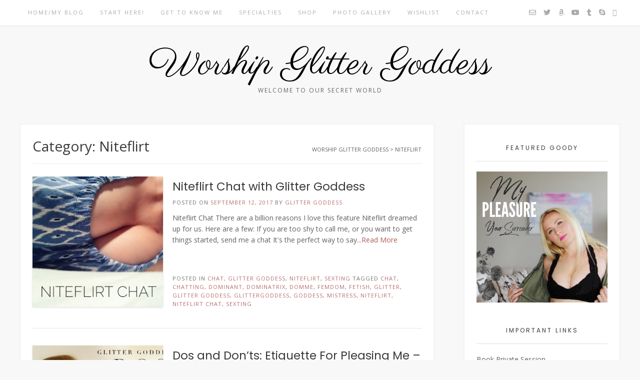

--- FILE ---
content_type: text/html; charset=UTF-8
request_url: https://worshipglittergoddess.com/category/niteflirt/
body_size: 18969
content:
<!DOCTYPE html><!-- Avant Premium -->
<html lang="en-US">
<head>
<meta charset="UTF-8">
<meta name="viewport" content="width=device-width, initial-scale=1">
<link rel="profile" href="http://gmpg.org/xfn/11">
<link rel="pingback" href="https://worshipglittergoddess.com/xmlrpc.php">
<meta name='robots' content='noindex, follow' />
	<style>img:is([sizes="auto" i], [sizes^="auto," i]) { contain-intrinsic-size: 3000px 1500px }</style>
	
	<!-- This site is optimized with the Yoast SEO plugin v19.12 - https://yoast.com/wordpress/plugins/seo/ -->
	<title>Niteflirt Archives - Worship Glitter Goddess</title>
	<meta property="og:locale" content="en_US" />
	<meta property="og:type" content="article" />
	<meta property="og:title" content="Niteflirt Archives - Worship Glitter Goddess" />
	<meta property="og:url" content="https://worshipglittergoddess.com/category/niteflirt/" />
	<meta property="og:site_name" content="Worship Glitter Goddess" />
	<meta name="twitter:card" content="summary_large_image" />
	<meta name="twitter:site" content="@1GlitterGoddess" />
	<script type="application/ld+json" class="yoast-schema-graph">{"@context":"https://schema.org","@graph":[{"@type":"CollectionPage","@id":"https://worshipglittergoddess.com/category/niteflirt/","url":"https://worshipglittergoddess.com/category/niteflirt/","name":"Niteflirt Archives - Worship Glitter Goddess","isPartOf":{"@id":"https://worshipglittergoddess.com/#website"},"primaryImageOfPage":{"@id":"https://worshipglittergoddess.com/category/niteflirt/#primaryimage"},"image":{"@id":"https://worshipglittergoddess.com/category/niteflirt/#primaryimage"},"thumbnailUrl":"https://worshipglittergoddess.com/wp-content/uploads/2017/09/IMG_9245.jpg","inLanguage":"en-US"},{"@type":"ImageObject","inLanguage":"en-US","@id":"https://worshipglittergoddess.com/category/niteflirt/#primaryimage","url":"https://worshipglittergoddess.com/wp-content/uploads/2017/09/IMG_9245.jpg","contentUrl":"https://worshipglittergoddess.com/wp-content/uploads/2017/09/IMG_9245.jpg","width":2048,"height":2048,"caption":"Niteflirt Chat"},{"@type":"WebSite","@id":"https://worshipglittergoddess.com/#website","url":"https://worshipglittergoddess.com/","name":"Worship Glitter Goddess","description":"[stray-random categories=tagline]","potentialAction":[{"@type":"SearchAction","target":{"@type":"EntryPoint","urlTemplate":"https://worshipglittergoddess.com/?s={search_term_string}"},"query-input":"required name=search_term_string"}],"inLanguage":"en-US"}]}</script>
	<!-- / Yoast SEO plugin. -->


<link rel='dns-prefetch' href='//static.addtoany.com' />
<link rel='dns-prefetch' href='//fonts.googleapis.com' />
<link rel="alternate" type="application/rss+xml" title="Worship Glitter Goddess &raquo; Feed" href="https://worshipglittergoddess.com/feed/" />
<link rel="alternate" type="application/rss+xml" title="Worship Glitter Goddess &raquo; Comments Feed" href="https://worshipglittergoddess.com/comments/feed/" />
<link rel="alternate" type="application/rss+xml" title="Worship Glitter Goddess &raquo; Niteflirt Category Feed" href="https://worshipglittergoddess.com/category/niteflirt/feed/" />
<script type="text/javascript">
/* <![CDATA[ */
window._wpemojiSettings = {"baseUrl":"https:\/\/s.w.org\/images\/core\/emoji\/16.0.1\/72x72\/","ext":".png","svgUrl":"https:\/\/s.w.org\/images\/core\/emoji\/16.0.1\/svg\/","svgExt":".svg","source":{"concatemoji":"https:\/\/worshipglittergoddess.com\/wp-includes\/js\/wp-emoji-release.min.js?ver=6.8.3"}};
/*! This file is auto-generated */
!function(s,n){var o,i,e;function c(e){try{var t={supportTests:e,timestamp:(new Date).valueOf()};sessionStorage.setItem(o,JSON.stringify(t))}catch(e){}}function p(e,t,n){e.clearRect(0,0,e.canvas.width,e.canvas.height),e.fillText(t,0,0);var t=new Uint32Array(e.getImageData(0,0,e.canvas.width,e.canvas.height).data),a=(e.clearRect(0,0,e.canvas.width,e.canvas.height),e.fillText(n,0,0),new Uint32Array(e.getImageData(0,0,e.canvas.width,e.canvas.height).data));return t.every(function(e,t){return e===a[t]})}function u(e,t){e.clearRect(0,0,e.canvas.width,e.canvas.height),e.fillText(t,0,0);for(var n=e.getImageData(16,16,1,1),a=0;a<n.data.length;a++)if(0!==n.data[a])return!1;return!0}function f(e,t,n,a){switch(t){case"flag":return n(e,"\ud83c\udff3\ufe0f\u200d\u26a7\ufe0f","\ud83c\udff3\ufe0f\u200b\u26a7\ufe0f")?!1:!n(e,"\ud83c\udde8\ud83c\uddf6","\ud83c\udde8\u200b\ud83c\uddf6")&&!n(e,"\ud83c\udff4\udb40\udc67\udb40\udc62\udb40\udc65\udb40\udc6e\udb40\udc67\udb40\udc7f","\ud83c\udff4\u200b\udb40\udc67\u200b\udb40\udc62\u200b\udb40\udc65\u200b\udb40\udc6e\u200b\udb40\udc67\u200b\udb40\udc7f");case"emoji":return!a(e,"\ud83e\udedf")}return!1}function g(e,t,n,a){var r="undefined"!=typeof WorkerGlobalScope&&self instanceof WorkerGlobalScope?new OffscreenCanvas(300,150):s.createElement("canvas"),o=r.getContext("2d",{willReadFrequently:!0}),i=(o.textBaseline="top",o.font="600 32px Arial",{});return e.forEach(function(e){i[e]=t(o,e,n,a)}),i}function t(e){var t=s.createElement("script");t.src=e,t.defer=!0,s.head.appendChild(t)}"undefined"!=typeof Promise&&(o="wpEmojiSettingsSupports",i=["flag","emoji"],n.supports={everything:!0,everythingExceptFlag:!0},e=new Promise(function(e){s.addEventListener("DOMContentLoaded",e,{once:!0})}),new Promise(function(t){var n=function(){try{var e=JSON.parse(sessionStorage.getItem(o));if("object"==typeof e&&"number"==typeof e.timestamp&&(new Date).valueOf()<e.timestamp+604800&&"object"==typeof e.supportTests)return e.supportTests}catch(e){}return null}();if(!n){if("undefined"!=typeof Worker&&"undefined"!=typeof OffscreenCanvas&&"undefined"!=typeof URL&&URL.createObjectURL&&"undefined"!=typeof Blob)try{var e="postMessage("+g.toString()+"("+[JSON.stringify(i),f.toString(),p.toString(),u.toString()].join(",")+"));",a=new Blob([e],{type:"text/javascript"}),r=new Worker(URL.createObjectURL(a),{name:"wpTestEmojiSupports"});return void(r.onmessage=function(e){c(n=e.data),r.terminate(),t(n)})}catch(e){}c(n=g(i,f,p,u))}t(n)}).then(function(e){for(var t in e)n.supports[t]=e[t],n.supports.everything=n.supports.everything&&n.supports[t],"flag"!==t&&(n.supports.everythingExceptFlag=n.supports.everythingExceptFlag&&n.supports[t]);n.supports.everythingExceptFlag=n.supports.everythingExceptFlag&&!n.supports.flag,n.DOMReady=!1,n.readyCallback=function(){n.DOMReady=!0}}).then(function(){return e}).then(function(){var e;n.supports.everything||(n.readyCallback(),(e=n.source||{}).concatemoji?t(e.concatemoji):e.wpemoji&&e.twemoji&&(t(e.twemoji),t(e.wpemoji)))}))}((window,document),window._wpemojiSettings);
/* ]]> */
</script>
<link rel='stylesheet' id='stripe-main-styles-css' href='https://worshipglittergoddess.com/wp-content/mu-plugins/vendor/godaddy/mwc-core/assets/css/stripe-settings.css' type='text/css' media='all' />
<link rel='stylesheet' id='sbi_styles-css' href='https://worshipglittergoddess.com/wp-content/plugins/instagram-feed/css/sbi-styles.min.css?ver=6.1' type='text/css' media='all' />
<style id='wp-emoji-styles-inline-css' type='text/css'>

	img.wp-smiley, img.emoji {
		display: inline !important;
		border: none !important;
		box-shadow: none !important;
		height: 1em !important;
		width: 1em !important;
		margin: 0 0.07em !important;
		vertical-align: -0.1em !important;
		background: none !important;
		padding: 0 !important;
	}
</style>
<link rel='stylesheet' id='wp-block-library-css' href='https://worshipglittergoddess.com/wp-includes/css/dist/block-library/style.min.css?ver=6.8.3' type='text/css' media='all' />
<style id='classic-theme-styles-inline-css' type='text/css'>
/*! This file is auto-generated */
.wp-block-button__link{color:#fff;background-color:#32373c;border-radius:9999px;box-shadow:none;text-decoration:none;padding:calc(.667em + 2px) calc(1.333em + 2px);font-size:1.125em}.wp-block-file__button{background:#32373c;color:#fff;text-decoration:none}
</style>
<link rel='stylesheet' id='wc-block-style-css' href='https://worshipglittergoddess.com/wp-content/plugins/woocommerce/packages/woocommerce-blocks/build/style.css?ver=2.4.5' type='text/css' media='all' />
<style id='global-styles-inline-css' type='text/css'>
:root{--wp--preset--aspect-ratio--square: 1;--wp--preset--aspect-ratio--4-3: 4/3;--wp--preset--aspect-ratio--3-4: 3/4;--wp--preset--aspect-ratio--3-2: 3/2;--wp--preset--aspect-ratio--2-3: 2/3;--wp--preset--aspect-ratio--16-9: 16/9;--wp--preset--aspect-ratio--9-16: 9/16;--wp--preset--color--black: #000000;--wp--preset--color--cyan-bluish-gray: #abb8c3;--wp--preset--color--white: #ffffff;--wp--preset--color--pale-pink: #f78da7;--wp--preset--color--vivid-red: #cf2e2e;--wp--preset--color--luminous-vivid-orange: #ff6900;--wp--preset--color--luminous-vivid-amber: #fcb900;--wp--preset--color--light-green-cyan: #7bdcb5;--wp--preset--color--vivid-green-cyan: #00d084;--wp--preset--color--pale-cyan-blue: #8ed1fc;--wp--preset--color--vivid-cyan-blue: #0693e3;--wp--preset--color--vivid-purple: #9b51e0;--wp--preset--gradient--vivid-cyan-blue-to-vivid-purple: linear-gradient(135deg,rgba(6,147,227,1) 0%,rgb(155,81,224) 100%);--wp--preset--gradient--light-green-cyan-to-vivid-green-cyan: linear-gradient(135deg,rgb(122,220,180) 0%,rgb(0,208,130) 100%);--wp--preset--gradient--luminous-vivid-amber-to-luminous-vivid-orange: linear-gradient(135deg,rgba(252,185,0,1) 0%,rgba(255,105,0,1) 100%);--wp--preset--gradient--luminous-vivid-orange-to-vivid-red: linear-gradient(135deg,rgba(255,105,0,1) 0%,rgb(207,46,46) 100%);--wp--preset--gradient--very-light-gray-to-cyan-bluish-gray: linear-gradient(135deg,rgb(238,238,238) 0%,rgb(169,184,195) 100%);--wp--preset--gradient--cool-to-warm-spectrum: linear-gradient(135deg,rgb(74,234,220) 0%,rgb(151,120,209) 20%,rgb(207,42,186) 40%,rgb(238,44,130) 60%,rgb(251,105,98) 80%,rgb(254,248,76) 100%);--wp--preset--gradient--blush-light-purple: linear-gradient(135deg,rgb(255,206,236) 0%,rgb(152,150,240) 100%);--wp--preset--gradient--blush-bordeaux: linear-gradient(135deg,rgb(254,205,165) 0%,rgb(254,45,45) 50%,rgb(107,0,62) 100%);--wp--preset--gradient--luminous-dusk: linear-gradient(135deg,rgb(255,203,112) 0%,rgb(199,81,192) 50%,rgb(65,88,208) 100%);--wp--preset--gradient--pale-ocean: linear-gradient(135deg,rgb(255,245,203) 0%,rgb(182,227,212) 50%,rgb(51,167,181) 100%);--wp--preset--gradient--electric-grass: linear-gradient(135deg,rgb(202,248,128) 0%,rgb(113,206,126) 100%);--wp--preset--gradient--midnight: linear-gradient(135deg,rgb(2,3,129) 0%,rgb(40,116,252) 100%);--wp--preset--font-size--small: 13px;--wp--preset--font-size--medium: 20px;--wp--preset--font-size--large: 36px;--wp--preset--font-size--x-large: 42px;--wp--preset--spacing--20: 0.44rem;--wp--preset--spacing--30: 0.67rem;--wp--preset--spacing--40: 1rem;--wp--preset--spacing--50: 1.5rem;--wp--preset--spacing--60: 2.25rem;--wp--preset--spacing--70: 3.38rem;--wp--preset--spacing--80: 5.06rem;--wp--preset--shadow--natural: 6px 6px 9px rgba(0, 0, 0, 0.2);--wp--preset--shadow--deep: 12px 12px 50px rgba(0, 0, 0, 0.4);--wp--preset--shadow--sharp: 6px 6px 0px rgba(0, 0, 0, 0.2);--wp--preset--shadow--outlined: 6px 6px 0px -3px rgba(255, 255, 255, 1), 6px 6px rgba(0, 0, 0, 1);--wp--preset--shadow--crisp: 6px 6px 0px rgba(0, 0, 0, 1);}:where(.is-layout-flex){gap: 0.5em;}:where(.is-layout-grid){gap: 0.5em;}body .is-layout-flex{display: flex;}.is-layout-flex{flex-wrap: wrap;align-items: center;}.is-layout-flex > :is(*, div){margin: 0;}body .is-layout-grid{display: grid;}.is-layout-grid > :is(*, div){margin: 0;}:where(.wp-block-columns.is-layout-flex){gap: 2em;}:where(.wp-block-columns.is-layout-grid){gap: 2em;}:where(.wp-block-post-template.is-layout-flex){gap: 1.25em;}:where(.wp-block-post-template.is-layout-grid){gap: 1.25em;}.has-black-color{color: var(--wp--preset--color--black) !important;}.has-cyan-bluish-gray-color{color: var(--wp--preset--color--cyan-bluish-gray) !important;}.has-white-color{color: var(--wp--preset--color--white) !important;}.has-pale-pink-color{color: var(--wp--preset--color--pale-pink) !important;}.has-vivid-red-color{color: var(--wp--preset--color--vivid-red) !important;}.has-luminous-vivid-orange-color{color: var(--wp--preset--color--luminous-vivid-orange) !important;}.has-luminous-vivid-amber-color{color: var(--wp--preset--color--luminous-vivid-amber) !important;}.has-light-green-cyan-color{color: var(--wp--preset--color--light-green-cyan) !important;}.has-vivid-green-cyan-color{color: var(--wp--preset--color--vivid-green-cyan) !important;}.has-pale-cyan-blue-color{color: var(--wp--preset--color--pale-cyan-blue) !important;}.has-vivid-cyan-blue-color{color: var(--wp--preset--color--vivid-cyan-blue) !important;}.has-vivid-purple-color{color: var(--wp--preset--color--vivid-purple) !important;}.has-black-background-color{background-color: var(--wp--preset--color--black) !important;}.has-cyan-bluish-gray-background-color{background-color: var(--wp--preset--color--cyan-bluish-gray) !important;}.has-white-background-color{background-color: var(--wp--preset--color--white) !important;}.has-pale-pink-background-color{background-color: var(--wp--preset--color--pale-pink) !important;}.has-vivid-red-background-color{background-color: var(--wp--preset--color--vivid-red) !important;}.has-luminous-vivid-orange-background-color{background-color: var(--wp--preset--color--luminous-vivid-orange) !important;}.has-luminous-vivid-amber-background-color{background-color: var(--wp--preset--color--luminous-vivid-amber) !important;}.has-light-green-cyan-background-color{background-color: var(--wp--preset--color--light-green-cyan) !important;}.has-vivid-green-cyan-background-color{background-color: var(--wp--preset--color--vivid-green-cyan) !important;}.has-pale-cyan-blue-background-color{background-color: var(--wp--preset--color--pale-cyan-blue) !important;}.has-vivid-cyan-blue-background-color{background-color: var(--wp--preset--color--vivid-cyan-blue) !important;}.has-vivid-purple-background-color{background-color: var(--wp--preset--color--vivid-purple) !important;}.has-black-border-color{border-color: var(--wp--preset--color--black) !important;}.has-cyan-bluish-gray-border-color{border-color: var(--wp--preset--color--cyan-bluish-gray) !important;}.has-white-border-color{border-color: var(--wp--preset--color--white) !important;}.has-pale-pink-border-color{border-color: var(--wp--preset--color--pale-pink) !important;}.has-vivid-red-border-color{border-color: var(--wp--preset--color--vivid-red) !important;}.has-luminous-vivid-orange-border-color{border-color: var(--wp--preset--color--luminous-vivid-orange) !important;}.has-luminous-vivid-amber-border-color{border-color: var(--wp--preset--color--luminous-vivid-amber) !important;}.has-light-green-cyan-border-color{border-color: var(--wp--preset--color--light-green-cyan) !important;}.has-vivid-green-cyan-border-color{border-color: var(--wp--preset--color--vivid-green-cyan) !important;}.has-pale-cyan-blue-border-color{border-color: var(--wp--preset--color--pale-cyan-blue) !important;}.has-vivid-cyan-blue-border-color{border-color: var(--wp--preset--color--vivid-cyan-blue) !important;}.has-vivid-purple-border-color{border-color: var(--wp--preset--color--vivid-purple) !important;}.has-vivid-cyan-blue-to-vivid-purple-gradient-background{background: var(--wp--preset--gradient--vivid-cyan-blue-to-vivid-purple) !important;}.has-light-green-cyan-to-vivid-green-cyan-gradient-background{background: var(--wp--preset--gradient--light-green-cyan-to-vivid-green-cyan) !important;}.has-luminous-vivid-amber-to-luminous-vivid-orange-gradient-background{background: var(--wp--preset--gradient--luminous-vivid-amber-to-luminous-vivid-orange) !important;}.has-luminous-vivid-orange-to-vivid-red-gradient-background{background: var(--wp--preset--gradient--luminous-vivid-orange-to-vivid-red) !important;}.has-very-light-gray-to-cyan-bluish-gray-gradient-background{background: var(--wp--preset--gradient--very-light-gray-to-cyan-bluish-gray) !important;}.has-cool-to-warm-spectrum-gradient-background{background: var(--wp--preset--gradient--cool-to-warm-spectrum) !important;}.has-blush-light-purple-gradient-background{background: var(--wp--preset--gradient--blush-light-purple) !important;}.has-blush-bordeaux-gradient-background{background: var(--wp--preset--gradient--blush-bordeaux) !important;}.has-luminous-dusk-gradient-background{background: var(--wp--preset--gradient--luminous-dusk) !important;}.has-pale-ocean-gradient-background{background: var(--wp--preset--gradient--pale-ocean) !important;}.has-electric-grass-gradient-background{background: var(--wp--preset--gradient--electric-grass) !important;}.has-midnight-gradient-background{background: var(--wp--preset--gradient--midnight) !important;}.has-small-font-size{font-size: var(--wp--preset--font-size--small) !important;}.has-medium-font-size{font-size: var(--wp--preset--font-size--medium) !important;}.has-large-font-size{font-size: var(--wp--preset--font-size--large) !important;}.has-x-large-font-size{font-size: var(--wp--preset--font-size--x-large) !important;}
:where(.wp-block-post-template.is-layout-flex){gap: 1.25em;}:where(.wp-block-post-template.is-layout-grid){gap: 1.25em;}
:where(.wp-block-columns.is-layout-flex){gap: 2em;}:where(.wp-block-columns.is-layout-grid){gap: 2em;}
:root :where(.wp-block-pullquote){font-size: 1.5em;line-height: 1.6;}
</style>
<link rel='stylesheet' id='ctf_styles-css' href='https://worshipglittergoddess.com/wp-content/plugins/custom-twitter-feeds/css/ctf-styles.min.css?ver=2.0.3' type='text/css' media='all' />
<link rel='stylesheet' id='fontsforwebstyle-css' href='https://worshipglittergoddess.com/wp-content/plugins/font/css/fontsforwebstyle.css?pver=7.5.1&#038;ver=6.8.3' type='text/css' media='all' />
<link rel='stylesheet' id='jquery-ui-css' href='https://worshipglittergoddess.com/wp-content/plugins/font/css/start/jquery-ui-1.8.14.custom.css?ver=6.8.3' type='text/css' media='all' />
<link rel='stylesheet' id='colorpicker2-css' href='https://worshipglittergoddess.com/wp-content/plugins/font/css/colorpicker.css?ver=6.8.3' type='text/css' media='all' />
<link rel='stylesheet' id='surl-lasso-lite-css' href='https://worshipglittergoddess.com/wp-content/plugins/simple-urls/admin/assets/css/lasso-lite.css?ver=1670870472' type='text/css' media='all' />
<link rel='stylesheet' id='wc_product_finder-css' href='https://worshipglittergoddess.com/wp-content/plugins/woocommerce-product-finder/assets/css/style.css?ver=6.8.3' type='text/css' media='all' />
<link rel='stylesheet' id='woocommerce-wishlists-css' href='https://worshipglittergoddess.com/wp-content/plugins/woocommerce-wishlists/assets/css/woocommerce-wishlists.css?ver=6.8.3' type='text/css' media='all' />
<link rel='stylesheet' id='woocommerce-layout-css' href='https://worshipglittergoddess.com/wp-content/plugins/woocommerce/assets/css/woocommerce-layout.css?ver=3.8.3' type='text/css' media='all' />
<link rel='stylesheet' id='woocommerce-smallscreen-css' href='https://worshipglittergoddess.com/wp-content/plugins/woocommerce/assets/css/woocommerce-smallscreen.css?ver=3.8.3' type='text/css' media='only screen and (max-width: 768px)' />
<link rel='stylesheet' id='woocommerce-general-css' href='https://worshipglittergoddess.com/wp-content/plugins/woocommerce/assets/css/woocommerce.css?ver=3.8.3' type='text/css' media='all' />
<style id='woocommerce-inline-inline-css' type='text/css'>
.woocommerce form .form-row .required { visibility: visible; }
</style>
<link rel='stylesheet' id='googlefonts-css' href='https://fonts.googleapis.com/css?family=Open+Sans:400|Roboto+Condensed:400|Libre+Baskerville:400&subset=latin' type='text/css' media='all' />
<link rel='stylesheet' id='customizer_avant_fonts-css' href='//fonts.googleapis.com/css?family=Parisienne%3Aregular|Lato%3Aregular%2Citalic%2C700|Open+Sans%3Aregular%2Citalic%2C700%26subset%3Dlatin%2C' type='text/css' media='screen' />
<link rel='stylesheet' id='avant-title-font-css' href='//fonts.googleapis.com/css?family=Parisienne&#038;ver=10.1.8' type='text/css' media='all' />
<link rel='stylesheet' id='avant-body-font-default-css' href='//fonts.googleapis.com/css?family=Open+Sans&#038;ver=10.1.8' type='text/css' media='all' />
<link rel='stylesheet' id='avant-heading-font-default-css' href='https://fonts.googleapis.com/css?family=Poppins&#038;ver=10.1.8' type='text/css' media='all' />
<link rel='stylesheet' id='avant-font-awesome-css' href='https://worshipglittergoddess.com/wp-content/themes/avant/includes/font-awesome/css/fontawesome-all.css?ver=5.0.13' type='text/css' media='all' />
<link rel='stylesheet' id='avant-style-css' href='https://worshipglittergoddess.com/wp-content/themes/avant/style.css?ver=10.1.8' type='text/css' media='all' />
<link rel='stylesheet' id='avant-header-style-css' href='https://worshipglittergoddess.com/wp-content/themes/avant/templates/header/css/header-one.css?ver=10.1.8' type='text/css' media='all' />
<link rel='stylesheet' id='avant-woocommerce-style-css' href='https://worshipglittergoddess.com/wp-content/themes/avant/includes/css/woocommerce.css?ver=10.1.8' type='text/css' media='all' />
<link rel='stylesheet' id='avant-footer-style-css' href='https://worshipglittergoddess.com/wp-content/themes/avant/templates/footer/css/footer-standard.css?ver=10.1.8' type='text/css' media='all' />
<link rel='stylesheet' id='newsletter-css' href='https://worshipglittergoddess.com/wp-content/plugins/newsletter/style.css?ver=7.5.9' type='text/css' media='all' />
<style id='newsletter-inline-css' type='text/css'>
.entry table th { background-color: transparent; }
</style>
<link rel='stylesheet' id='addtoany-css' href='https://worshipglittergoddess.com/wp-content/plugins/add-to-any/addtoany.min.css?ver=1.16' type='text/css' media='all' />
<script type="text/javascript" id="addtoany-core-js-before">
/* <![CDATA[ */
window.a2a_config=window.a2a_config||{};a2a_config.callbacks=[];a2a_config.overlays=[];a2a_config.templates={};
a2a_config.icon_color="transparent,#848484";
/* ]]> */
</script>
<script type="text/javascript" async src="https://static.addtoany.com/menu/page.js" id="addtoany-core-js"></script>
<script type="text/javascript" src="https://worshipglittergoddess.com/wp-includes/js/jquery/jquery.min.js?ver=3.7.1" id="jquery-core-js"></script>
<script type="text/javascript" src="https://worshipglittergoddess.com/wp-includes/js/jquery/jquery-migrate.min.js?ver=3.4.1" id="jquery-migrate-js"></script>
<script type="text/javascript" async src="https://worshipglittergoddess.com/wp-content/plugins/add-to-any/addtoany.min.js?ver=1.1" id="addtoany-jquery-js"></script>
<script type="text/javascript" src="https://worshipglittergoddess.com/wp-content/plugins/font/js/jquery.fcarousel.min.js?ver=6.8.3" id="jquery-fcarousel-js"></script>
<script type="text/javascript" src="https://worshipglittergoddess.com/wp-includes/js/jquery/ui/core.min.js?ver=1.13.3" id="jquery-ui-core-js"></script>
<script type="text/javascript" src="https://worshipglittergoddess.com/wp-includes/js/jquery/ui/mouse.min.js?ver=1.13.3" id="jquery-ui-mouse-js"></script>
<script type="text/javascript" src="https://worshipglittergoddess.com/wp-includes/js/jquery/ui/draggable.min.js?ver=1.13.3" id="jquery-ui-draggable-js"></script>
<script type="text/javascript" src="https://worshipglittergoddess.com/wp-includes/js/jquery/ui/slider.min.js?ver=1.13.3" id="jquery-ui-slider-js"></script>
<script type="text/javascript" src="https://worshipglittergoddess.com/wp-content/plugins/font/js/colorpicker.js?ver=6.8.3" id="colorpicker2-js"></script>
<script type="text/javascript" src="https://worshipglittergoddess.com/wp-includes/js/jquery/ui/sortable.min.js?ver=1.13.3" id="jquery-ui-sortable-js"></script>
<script type="text/javascript" src="https://worshipglittergoddess.com/wp-content/plugins/font/js/jquery.fontPlugin.js?pver=7.5.1&amp;ver=6.8.3" id="font-plugin-js"></script>
<script type="text/javascript" src="https://worshipglittergoddess.com/wp-content/plugins/font/js/pluginscripts.js?pver=7.5.1&amp;ver=6.8.3" id="pluginscripts-js"></script>
<script type="text/javascript" src="https://worshipglittergoddess.com/wp-content/plugins/open-in-new-window-plugin/open_in_new_window_yes.js" id="oinw_vars-js"></script>
<script type="text/javascript" src="https://worshipglittergoddess.com/wp-content/plugins/open-in-new-window-plugin/open_in_new_window.js" id="oinw_methods-js"></script>
<script type="text/javascript" id="wc_product_finder-js-extra">
/* <![CDATA[ */
var wc_product_finder_data = {"ajax_url":"https:\/\/worshipglittergoddess.com\/wp-admin\/admin-ajax.php"};
/* ]]> */
</script>
<script type="text/javascript" src="https://worshipglittergoddess.com/wp-content/plugins/woocommerce-product-finder/assets/js/scripts.min.js?ver=6.8.3" id="wc_product_finder-js"></script>
<script type="text/javascript" id="woocommerce-wishlists-js-extra">
/* <![CDATA[ */
var wishlist_params = {"root_url":"https:\/\/worshipglittergoddess.com","current_url":"\/category\/niteflirt\/","are_you_sure":"Are you sure?","quantity_prompt":"How Many Would You Like to Add?"};
/* ]]> */
</script>
<script type="text/javascript" src="https://worshipglittergoddess.com/wp-content/plugins/woocommerce-wishlists/assets/js/woocommerce-wishlists.js?ver=6.8.3" id="woocommerce-wishlists-js"></script>
<script type="text/javascript" src="https://worshipglittergoddess.com/wp-content/plugins/woocommerce-wishlists/assets/js/bootstrap-modal.js?ver=6.8.3" id="bootstrap-modal-js"></script>
<link rel="https://api.w.org/" href="https://worshipglittergoddess.com/wp-json/" /><link rel="alternate" title="JSON" type="application/json" href="https://worshipglittergoddess.com/wp-json/wp/v2/categories/5" /><link rel="EditURI" type="application/rsd+xml" title="RSD" href="https://worshipglittergoddess.com/xmlrpc.php?rsd" />
<meta name="generator" content="WordPress 6.8.3" />
<meta name="generator" content="WooCommerce 3.8.3" />
<style type="text/css">@font-face {
			font-family: 'Lobster14';
			src: url('https://worshipglittergoddess.com/wp-content/plugins/font/font_files/Lobster14.eot');
			src: url('https://worshipglittergoddess.com/wp-content/plugins/font/font_files/Lobster14.woff') format('woff'),
			url('https://worshipglittergoddess.com/wp-content/plugins/font/font_files/Lobster14.eot') format('eot'),
			url('https://worshipglittergoddess.com/wp-content/plugins/font/font_files/Lobster14.ttf')  format('truetype');
		}
@font-face {
			font-family: 'OpenSansRegular';
			src: url('https://worshipglittergoddess.com/wp-content/plugins/font/font_files/OpenSansRegular.eot');
			src: url('https://worshipglittergoddess.com/wp-content/plugins/font/font_files/OpenSansRegular.woff') format('woff'),
			url('https://worshipglittergoddess.com/wp-content/plugins/font/font_files/OpenSansRegular.eot') format('eot'),
			url('https://worshipglittergoddess.com/wp-content/plugins/font/font_files/OpenSansRegular.ttf')  format('truetype');
		}
@font-face {
			font-family: 'LatoLig';
			src: url('https://worshipglittergoddess.com/wp-content/plugins/font/font_files/LatoLig.eot');
			src: url('https://worshipglittergoddess.com/wp-content/plugins/font/font_files/LatoLig.woff') format('woff'),
			url('https://worshipglittergoddess.com/wp-content/plugins/font/font_files/LatoLig.eot') format('eot'),
			url('https://worshipglittergoddess.com/wp-content/plugins/font/font_files/LatoLig.ttf')  format('truetype');
		}
@font-face {
			font-family: 'OpenSansRegular';
			src: url('https://worshipglittergoddess.com/wp-content/plugins/font/font_files/OpenSansRegular.eot');
			src: url('https://worshipglittergoddess.com/wp-content/plugins/font/font_files/OpenSansRegular.woff') format('woff'),
			url('https://worshipglittergoddess.com/wp-content/plugins/font/font_files/OpenSansRegular.eot') format('eot'),
			url('https://worshipglittergoddess.com/wp-content/plugins/font/font_files/OpenSansRegular.ttf')  format('truetype');
		}
PICK AN ELEMENT NOW - or type CSS selector(advanced) {
font-size: 30px !important;
color: #444 !important;
}
DIV DIV DIV P.logo_title A {
font-size: 67px !important;
color:  !important;
font-family:'Lobster14' !important;}
DIV DIV DIV DIV P.logo_desc {
top: 30px !important;
left: -15px !important;
position: relative !important;
font-size: 23px !important;
color: #ff0073 !important;
font-family:'OpenSansRegular' !important;}
DIV FORM FIELDSET P.searchsub INPUT.submit {
color: #ffffff !important;
font-family:'LatoLig' !important;}
DIV DIV DIV.ta_meta_container DIV.actual_post_title_page H2 {
font-family:'Lobster14' !important;}
DIV DIV DIV.post_entry DIV.entry H1 {
color: #000000 !important;
font-size: 18px !important;
font-family:'OpenSansRegular' !important;}
DIV DIV DIV.post_entry DIV.entry P {
color: #000000 !important;
}
DIV DIV DIV.single_newsletter_heading P A {
font-size: 19px !important;
font-family:'OpenSansRegular' !important;}
DIV DIV DIV.single_np DIV.single_np_prev P.single_np_prev_np {
font-size: 26px !important;
color: #ff0066 !important;
font-family:'Lobster14' !important;}
DIV DIV DIV.single_np DIV.single_np_next P.single_np_next_np {
font-size: 26px !important;
color: #ff0066 !important;
font-family:'Lobster14' !important;}
DIV DIV DIV.pagination DIV.al A {
font-size: 28px !important;
top: 0px !important;
left: -29px !important;
position: relative !important;
color: #ff0073 !important;
font-family:'Lobster14' !important;}
DIV DIV DIV.pagination DIV.ar A {
font-size: 28px !important;
color: #ff0073 !important;
font-family:'Lobster14' !important;}
DIV DIV DIV.sidebar_widget.widget_mailchimpsf_widget DIV.widget H3.widgettitle {
font-size: 15px !important;
}
DIV DIV DIV DIV DIV#main_content_section_search_title {
font-size: 83px !important;
font-family:'Lobster14' !important;}
DIV DIV DIV.ui-draggable DIV.mag_post H2.main_content_section_search_title {
font-size: 28px !important;
font-family:'Lobster14' !important;}
DIV DIV DIV.magnine_post1_title H2 A {
font-size: 22px !important;
}
DIV DIV DIV.post-2602.post.type-post.status-publish.format-standard.has-post-thumbnail.hentry.category-dominatrix.category-domme.category-femdom.category-fetish.category-fetishes.category-glitter.category-glitter-goddess.category-goddess.category-joi.category-uncategorized.category-worship.tag-article.tag-bdsm.tag-ds.tag-domina.tag-dominance-domme.tag-domination.tag-fetish.tag-glitter.tag-glitter-goddess-2.tag-glittergoddess.tag-goddess.tag-online.tag-opinion.tag-sex.tag-sub.tag-submission.tag-submitting.tag-worship.tag-worship-glitter-goddess.magnine_post2 DIV.magnine_post2_title H2 {
font-size: 30px !important;
}
DIV DIV DIV.magnine_post2_title H2 A {
font-size: 24px !important;
}
DIV DIV DIV.magnine_post1 DIV.magnine_cat_title H2 {
font-size: 30px !important;
color: #000000 !important;
font-family:'Lobster14' !important;}
DIV FORM FIELDSET P.mag_post_excerpt_more INPUT.submit {
}
DIV FORM FIELDSET P.mag_post_excerpt_more INPUT.submit.ui-draggable {
font-family:'LatoLig' !important;}
DIV DIV DIV DIV.archiveheading H2 {
font-size: px !important;
font-family:'Lobster14' !important;}
DIV DIV DIV.actual_post_title H2 A {
font-size: 30px !important;
}
DIV DIV DIV DIV UL#Main_nav.dropdown.dropdown-horizontal.l_tinynav1 {
top: 4px !important;
left: 66px !important;
position: relative !important;
}
DIV DIV DIV P.logo_title A.ui-draggable {
font-size: 48px !important;
top: 4px !important;
left: -2px !important;
position: relative !important;
}
DIV FORM DIV.mc_form_inside DIV.mc_merge_var LABEL.mc_var_label.mc_header.mc_header_email {
color: #ff005e !important;
}
DIV DIV DIV.sidebar_widget.widget_mailchimpsf_widget DIV.widget P {
color:  !important;
}
DIV DIV DIV.sidebar_widget.widget_mailchimpsf_widget DIV.widget P.ui-draggable {
}
DIV DIV DIV.sidebar_widget.widget_newsletterwidget DIV.widget H3.widgettitle {
color: ff0073 !important;
}
DIV DIV DIV.ta_meta_container DIV.actual_post_title H2 {
font-size: 28px !important;
}
DIV DIV DIV.magnine_post5_title H2 A {
font-size: 18px !important;
}
HTML BODY.home.blog.logged-in.admin-bar.custom-background.customize-support DIV.draggableModal.ui-draggable BUTTON#fontfaceSettings {
font-family:'OpenSansRegular' !important;}
DIV MAIN UL.products.columns-4 LI.post-7046.product.type-product.status-publish.has-post-thumbnail.product_cat-brainwashing.product_cat-goddess-worship.product_cat-hypnosis.product_cat-joi.product_cat-training.product_tag-bliss.product_tag-brainwashing.product_tag-dominant.product_tag-femdom.product_tag-glitter.product_tag-glitter-goddess.product_tag-goddess.product_tag-good-boy.product_tag-hypnosis.product_tag-is.product_tag-obedience.product_tag-pleasure.product_tag-sub.product_tag-sub-training.product_tag-submissive.product_tag-training.blog-left-layout.blog-style-postblock.blog-post-hasimg.blog-alt-even..instock.shipping-taxable.purchasable.product-type-simple A.woocommerce-LoopProduct-link.woocommerce-loop-product__link, UL LI A.woocommerce-LoopProduct-link.woocommerce-loop-product__link SPAN.price SPAN.woocommerce-Price-amount.amount, DIV MAIN UL.products.columns-4 LI.post-7046.product.type-product.status-publish.has-post-thumbnail.product_cat-brainwashing.product_cat-goddess-worship.product_cat-hypnosis.product_cat-joi.product_cat-training.product_tag-bliss.product_tag-brainwashing.product_tag-dominant.product_tag-femdom.product_tag-glitter.product_tag-glitter-goddess.product_tag-goddess.product_tag-good-boy.product_tag-hypnosis.product_tag-is.product_tag-obedience.product_tag-pleasure.product_tag-sub.product_tag-sub-training.product_tag-submissive.product_tag-training.blog-left-layout.blog-style-postblock.blog-post-hasimg.blog-alt-even..instock.shipping-taxable.purchasable.product-type-simple A.woocommerce-LoopProduct-link.woocommerce-loop-product__link, UL LI A.woocommerce-LoopProduct-link.woocommerce-loop-product__link SPAN.price SPAN.woocommerce-Price-amount.amount, DIV MAIN UL.products.columns-4 LI.post-6343.product.type-product.status-publish.has-post-thumbnail.product_cat-ass-worship.product_cat-body-worship.product_cat-brainwashing.product_cat-fetish.product_cat-goddess-worship.product_cat-hypnosis.product_cat-joi.product_cat-training.product_tag-addict.product_tag-addicted.product_tag-addiction.product_tag-black.product_tag-brainwashing.product_tag-feet.product_tag-fetish.product_tag-foot.product_tag-glitter.product_tag-glitter-goddess.product_tag-glittergoddess.product_tag-goddess.product_tag-hypno.product_tag-hypnosis.product_tag-instruction.product_tag-jerk.product_tag-jerk-off-instruction.product_tag-joi.product_tag-lingerie.product_tag-off.product_tag-panties.product_tag-pantyhose.product_tag-sheer.product_tag-stockings.product_tag-worship.blog-left-layout.blog-style-postblock.blog-post-hasimg.blog-alt-odd..instock.shipping-taxable.purchasable.product-type-simple A.woocommerce-LoopProduct-link.woocommerce-loop-product__link, UL LI A.woocommerce-LoopProduct-link.woocommerce-loop-product__link SPAN.price SPAN.woocommerce-Price-amount.amount {
color: #000000 !important;
}
DIV MAIN UL.products.columns-4 LI.post-7035.product.type-product.status-publish.has-post-thumbnail.product_cat-uncategorized.product_cat-brainwashing.product_cat-dream-sleep.product_cat-fetish.product_cat-goddess-worship.product_cat-hypnosis.product_cat-joi.product_tag-brainwashing.product_tag-control.product_tag-desire.product_tag-disorienting.product_tag-dreamy.product_tag-femdom.product_tag-glitter.product_tag-glitter-goddess.product_tag-goddess.product_tag-hypnosis.product_tag-hypnotic.product_tag-sensual.product_tag-trance.product_tag-worship.blog-left-layout.blog-style-postblock.blog-post-hasimg.blog-alt-odd.first.instock.shipping-taxable.purchasable.product-type-simple A.woocommerce-LoopProduct-link.woocommerce-loop-product__link {
color: #c9977a !important;
}
</style><style type='text/css' media='screen'>
	body{ font-family:"Open Sans", arial, sans-serif;}
	h1{ font-family:"Open Sans", arial, sans-serif;}
	h2{ font-family:"Open Sans", arial, sans-serif;}
	h3{ font-family:"Open Sans", arial, sans-serif;}
	h4{ font-family:"Open Sans", arial, sans-serif;}
	h5{ font-family:"Open Sans", arial, sans-serif;}
	h6{ font-family:"Open Sans", arial, sans-serif;}
	li{ font-family:"Open Sans", arial, sans-serif;}
</style>
<!-- fonts delivered by Wordpress Google Fonts, a plugin by Adrian3.com -->	<noscript><style>.woocommerce-product-gallery{ opacity: 1 !important; }</style></noscript>
			<script type="text/javascript">
			var ajaxproxy = 'https://worshipglittergoddess.com/wp-admin/admin-ajax.php';
			var fontBlogUrl = 'https://worshipglittergoddess.com';
			var fontBlogName = 'Worship Glitter Goddess';
			var fontPluginVersion = '7.5.1';
		</script>
		
<!-- Begin Custom CSS -->
<style type="text/css" id="avant-custom-css">
.woocommerce #container,
				.woocommerce-page #container,
				.content-area{width:69%;}.woocommerce .content-boxed #container,
				.woocommerce-page .content-boxed #container,
				.content-boxed .content-area{width:74%;}.widget-area{width:26%;}.site-top-border,
				#comments .form-submit #submit,
				.search-block .search-submit,
				.side-aligned-social a.social-icon,
				.no-results-btn,
				button,
				input[type="button"],
				input[type="reset"],
				input[type="submit"],
				.widget-title-style-underline-short .widget-area .widget-title:after,
				.woocommerce ul.products li.product a.add_to_cart_button, .woocommerce-page ul.products li.product a.add_to_cart_button,
				.woocommerce ul.products li.product .onsale, .woocommerce-page ul.products li.product .onsale,
				.woocommerce button.button.alt,
				.woocommerce-page button.button.alt,
				.woocommerce input.button.alt:hover,
				.woocommerce-page #content input.button.alt:hover,
				.woocommerce .cart-collaterals .shipping_calculator .button,
				.woocommerce-page .cart-collaterals .shipping_calculator .button,
				.woocommerce a.button,
				.woocommerce-page a.button,
				.woocommerce input.button,
				.woocommerce-page #content input.button,
				.woocommerce-page input.button,
				.woocommerce #review_form #respond .form-submit input,
				.woocommerce-page #review_form #respond .form-submit input,
				.woocommerce-cart .wc-proceed-to-checkout a.checkout-button:hover,
				.woocommerce button.button.alt.disabled,.woocommerce button.button.alt.disabled:hover,
				.single-product span.onsale,
				.main-navigation ul ul a:hover,
				.main-navigation ul ul li.current-menu-item > a,
				.main-navigation ul ul li.current_page_item > a,
				.main-navigation ul ul li.current-menu-parent > a,
				.main-navigation ul ul li.current_page_parent > a,
				.main-navigation ul ul li.current-menu-ancestor > a,
				.main-navigation ul ul li.current_page_ancestor > a,
				.main-navigation.avant-nav-style-solid .current_page_item > a,
				.woocommerce .widget_price_filter .ui-slider .ui-slider-range,
				.woocommerce .widget_price_filter .ui-slider .ui-slider-handle,
				.wpcf7-submit,
				.wp-paginate li a:hover,
				.wp-paginate li a:active,
				.wp-paginate li .current,
				.wp-paginate.wpp-modern-grey li a:hover,
				.wp-paginate.wpp-modern-grey li .current{background:inherit;background-color:#af5b5b;}a,
				.content-area .entry-content a,
				#comments a,
				.post-edit-link,
				.site-title a,
				.error-404.not-found .page-header .page-title span,
				.search-button .fa-search,
				.header-cart-checkout.cart-has-items .fa-shopping-cart,
				.woocommerce ul.products li.product .price,
				.site-header-top-right .social-icon:hover,
				.site-footer-bottom-bar .social-icon:hover,
				.site-footer-bottom-bar ul li a:hover,
				a.privacy-policy-link:hover,
				.main-navigation.avant-nav-style-plain ul > li > a:hover,
				.main-navigation.avant-nav-style-plain ul > li.current-menu-item > a,
				.main-navigation.avant-nav-style-plain ul > li.current-menu-ancestor > a,
				.main-navigation.avant-nav-style-plain ul > li.current-menu-parent > a,
				.main-navigation.avant-nav-style-plain ul > li.current_page_parent > a,
				.main-navigation.avant-nav-style-plain ul > li.current_page_ancestor > a,
				.main-navigation.avant-nav-style-plain .current_page_item > a{color:#af5b5b;}.main-navigation.avant-nav-style-underlined ul > li > a:hover,
				.main-navigation.avant-nav-style-underlined ul > li.current-menu-item > a,
				.main-navigation.avant-nav-style-underlined ul > li.current-menu-ancestor > a,
				.main-navigation.avant-nav-style-underlined ul > li.current-menu-parent > a,
				.main-navigation.avant-nav-style-underlined ul > li.current_page_parent > a,
				.main-navigation.avant-nav-style-underlined ul > li.current_page_ancestor > a,
				.main-navigation.avant-nav-style-underlined .current_page_item > a{box-shadow:0 -4px 0 #af5b5b inset;}.main-navigation button:hover,
				#comments .form-submit #submit:hover,
				.search-block .search-submit:hover,
				.no-results-btn:hover,
				button,
				input[type="button"],
				input[type="reset"],
				input[type="submit"],
				.woocommerce input.button.alt,
				.woocommerce-page #content input.button.alt,
				.woocommerce .cart-collaterals .shipping_calculator .button,
				.woocommerce-page .cart-collaterals .shipping_calculator .button,
				.woocommerce a.button:hover,
				.woocommerce-page a.button:hover,
				.woocommerce input.button:hover,
				.woocommerce-page #content input.button:hover,
				.woocommerce-page input.button:hover,
				.woocommerce ul.products li.product a.add_to_cart_button:hover,
				.woocommerce-page ul.products li.product a.add_to_cart_button:hover,
				.woocommerce button.button.alt:hover,
				.woocommerce-page button.button.alt:hover,
				.woocommerce #review_form #respond .form-submit input:hover,
				.woocommerce-page #review_form #respond .form-submit input:hover,
				.woocommerce-cart .wc-proceed-to-checkout a.checkout-button,
				.woocommerce .widget_price_filter .price_slider_wrapper .ui-widget-content,
				.wpcf7-submit:hover{background:inherit;background-color:#c9977a;}a:hover,
				.avant-header-nav ul li a:hover,
				.content-area .entry-content a:hover,
				.header-social .social-icon:hover,
				.widget-area .widget a:hover,
				.site-footer-widgets .widget a:hover,
				.site-footer .widget a:hover,
				.search-btn:hover,
				.search-button .fa-search:hover,
				.woocommerce #content div.product p.price,
				.woocommerce-page #content div.product p.price,
				.woocommerce-page div.product p.price,
				.woocommerce #content div.product span.price,
				.woocommerce div.product span.price,
				.woocommerce-page #content div.product span.price,
				.woocommerce-page div.product span.price,
				.woocommerce ul.products li.product .price:hover,
				.woocommerce #content div.product .woocommerce-tabs ul.tabs li.active,
				.woocommerce div.product .woocommerce-tabs ul.tabs li.active,
				.woocommerce-page #content div.product .woocommerce-tabs ul.tabs li.active,
				.woocommerce-page div.product .woocommerce-tabs ul.tabs li.active{color:#c9977a;}.site-title{font-size:75px;margin-bottom:6px;}.site-footer-standard,
				.site-footer.site-footer-social,
				.site-footer.site-footer-custom{background-color:#ffffff;}.site-footer-bottom-bar{color:#b2b2b2;}.woocommerce #container,
				.woocommerce-page #container,
				.content-area,
				.widget-area,
				.blog-break-blocks article.hentry,
				.widget-area.sidebar-break-blocks .widget,
				.blog-break-blocks .blog-blocks-wrap article.blog-blocks-layout .blog-blocks-content,
				.blog-break-blocks .blog-post-blocks-inner.blog-post-shape-round{background-color:#ffffff;}
</style>
<!-- End Custom CSS -->
<link rel="icon" href="https://worshipglittergoddess.com/wp-content/uploads/2017/05/cropped-Spiral-32x32.png" sizes="32x32" />
<link rel="icon" href="https://worshipglittergoddess.com/wp-content/uploads/2017/05/cropped-Spiral-192x192.png" sizes="192x192" />
<link rel="apple-touch-icon" href="https://worshipglittergoddess.com/wp-content/uploads/2017/05/cropped-Spiral-180x180.png" />
<meta name="msapplication-TileImage" content="https://worshipglittergoddess.com/wp-content/uploads/2017/05/cropped-Spiral-270x270.png" />
		<style type="text/css" id="wp-custom-css">
			.updated {
	visibility: hidden;
}
.woocommerce-Price-amount.amount {
    color: #c9977a;
}		</style>
		</head>
<body class="archive category category-niteflirt category-5 wp-theme-avant theme-avant woocommerce-no-js group-blog avant-blog-left-sidebar elementor-default elementor-kit-">
<div id="page" class="hfeed site  avant-slider-default avant-site-full-width">
	
	
	
		
				
	

<header id="masthead" class="site-header site-header-layout-one ">
	
			<div class="site-header-top ">
			
			<div class="site-container">

								    <div class="search-block">
				    					        	<form role="search" method="get" class="search-form" action="https://worshipglittergoddess.com/">
	<label>
		<input type="search" class="search-field" placeholder="Search &amp; hit enter&hellip;" value="" name="s" />
	</label>
	<input type="submit" class="search-submit" value="&nbsp;" />
</form>				        				    </div>
								
				<div class="site-header-top-left">
					
					<nav id="site-navigation" class="main-navigation avant-nav-style-plain" role="navigation">
						<span class="header-menu-button"><i class="fas fa-bars"></i><span>menu</span></span>
						<div id="main-menu" class="main-menu-container">
							<span class="main-menu-close"><i class="fas fa-angle-right"></i><i class="fas fa-angle-left"></i></span>
							<div class="menu-glittergoddess-container"><ul id="primary-menu" class="menu"><li id="menu-item-96" class="menu-item menu-item-type-custom menu-item-object-custom menu-item-home menu-item-96"><a href="https://worshipglittergoddess.com">Home/My Blog</a></li>
<li id="menu-item-2302" class="menu-item menu-item-type-post_type menu-item-object-page menu-item-2302"><a href="https://worshipglittergoddess.com/start-here/">Start Here!</a></li>
<li id="menu-item-138" class="menu-item menu-item-type-post_type menu-item-object-page menu-item-has-children menu-item-138"><a href="https://worshipglittergoddess.com/glitter-goddess/">Get To Know Me</a>
<ul class="sub-menu">
	<li id="menu-item-2096" class="menu-item menu-item-type-post_type menu-item-object-page menu-item-2096"><a href="https://worshipglittergoddess.com/glitter-goddess/">About Goddess</a></li>
	<li id="menu-item-8009" class="menu-item menu-item-type-post_type menu-item-object-post menu-item-8009"><a href="https://worshipglittergoddess.com/niteflirt-chat/">Chat</a></li>
	<li id="menu-item-7084" class="menu-item menu-item-type-post_type menu-item-object-post menu-item-7084"><a href="https://worshipglittergoddess.com/naughty-time-with-glitter-goddess/">My Podcast: Naughty Time with Glitter Goddess</a></li>
	<li id="menu-item-3959" class="menu-item menu-item-type-post_type menu-item-object-page menu-item-3959"><a href="https://worshipglittergoddess.com/important-articles/">Important Articles</a></li>
	<li id="menu-item-6377" class="menu-item menu-item-type-post_type menu-item-object-page menu-item-6377"><a href="https://worshipglittergoddess.com/session/">Book Private Session</a></li>
	<li id="menu-item-867" class="menu-item menu-item-type-post_type menu-item-object-page menu-item-867"><a href="https://worshipglittergoddess.com/schedule/">My Schedule</a></li>
	<li id="menu-item-3384" class="menu-item menu-item-type-custom menu-item-object-custom menu-item-3384"><a href="http://www.niteflirt.com/GlitterGoddess#live">Niteflirt Listings</a></li>
	<li id="menu-item-1226" class="menu-item menu-item-type-post_type menu-item-object-page menu-item-1226"><a href="https://worshipglittergoddess.com/goddess-requirements/">Requirements To Serve Me</a></li>
	<li id="menu-item-1158" class="menu-item menu-item-type-custom menu-item-object-custom menu-item-1158"><a href="https://www.vine.co/1glittergoddess">Vine Videos</a></li>
</ul>
</li>
<li id="menu-item-3142" class="menu-item menu-item-type-custom menu-item-object-custom menu-item-has-children menu-item-3142"><a href="#">Specialties</a>
<ul class="sub-menu">
	<li id="menu-item-4131" class="menu-item menu-item-type-post_type menu-item-object-page menu-item-4131"><a href="https://worshipglittergoddess.com/body-worship/">Body Worship</a></li>
	<li id="menu-item-3129" class="menu-item menu-item-type-post_type menu-item-object-page menu-item-3129"><a href="https://worshipglittergoddess.com/erotic-hypnosis/">Erotic Hypnosis</a></li>
	<li id="menu-item-3069" class="menu-item menu-item-type-post_type menu-item-object-page menu-item-3069"><a href="https://worshipglittergoddess.com/fetish/">Fetish</a></li>
	<li id="menu-item-3631" class="menu-item menu-item-type-post_type menu-item-object-page menu-item-3631"><a href="https://worshipglittergoddess.com/foot-worship/">Foot Worship</a></li>
	<li id="menu-item-3141" class="menu-item menu-item-type-post_type menu-item-object-page menu-item-3141"><a href="https://worshipglittergoddess.com/joi/">JOI – Guided Masturbation</a></li>
	<li id="menu-item-100" class="menu-item menu-item-type-post_type menu-item-object-page menu-item-100"><a href="https://worshipglittergoddess.com/money/">Money Fetish and Findom</a></li>
	<li id="menu-item-2797" class="menu-item menu-item-type-post_type menu-item-object-page menu-item-2797"><a href="https://worshipglittergoddess.com/sissy/">Sissy Training/Feminization</a></li>
</ul>
</li>
<li id="menu-item-5682" class="menu-item menu-item-type-post_type menu-item-object-page menu-item-5682"><a href="https://worshipglittergoddess.com/shop/">Shop</a></li>
<li id="menu-item-6380" class="menu-item menu-item-type-custom menu-item-object-custom menu-item-6380"><a href="http://worshipglittergoddess.tumblr.com">Photo Gallery</a></li>
<li id="menu-item-1568" class="menu-item menu-item-type-custom menu-item-object-custom menu-item-1568"><a href="https://worshipglittergoddess.com/wishlist">Wishlist</a></li>
<li id="menu-item-99" class="menu-item menu-item-type-post_type menu-item-object-page menu-item-99"><a href="https://worshipglittergoddess.com/contact-glitter-goddess/">Contact</a></li>
</ul></div>							
																													
						</div>
					</nav><!-- #site-navigation -->
					
				</div>
				
				<div class="site-header-top-right">
					
											<a href="mailto:%67%6cit&#116;&#101;rg%6fd&#100;&#101;&#115;%73&#103;&#064;&#103;%6d&#097;il%2e%63o&#109;" title="Send Us an Email" class="social-icon social-email"><i class="far fa-envelope"></i></a><a href="http://www.twitter.com/1glittergoddess" target="_blank" title="Follow Us on Twitter" class="social-icon social-twitter"><i class="fab fa-twitter"></i></a><a href="https://www.amazon.com/hz/wishlist/ls/S7N1KULE49RH?ref_=wl_share" target="_blank" title="Find Us on Amazon" class="social-icon social-amazon"><i class="fab fa-amazon"></i></a><a href="https://www.youtube.com/channel/UCR_Uys7nUhWBKaS-SYRvi_w" target="_blank" title="View our YouTube Channel" class="social-icon social-youtube"><i class="fab fa-youtube"></i></a><a href="http://worshipglittergoddess.tumblr.com/" target="_blank" title="Find Us on Tumblr" class="social-icon social-tumblr"><i class="fab fa-tumblr"></i></a><a href="https://www.niteflirt.com/phonesex/mail?crid=Mail%20button&#038;message_id=124001634&#038;pid=25702774" target="_blank" class="social-icon social-custom"><i class="fab fa-skype"></i></a><a href="https://worshipglittergoddess.com/my-account" target="_blank" class="social-icon social-custom"><i class="fab fa-user"></i></a>										
											<div class="menu-search">
					    	<i class="fas fa-search search-btn"></i>
					    </div>
										
				</div>
				<div class="clearboth"></div>
				
			</div>
			
		</div>
		
	<div class="site-container">
			
		<div class="site-branding  site-branding-nologo">
			
			                <h1 class="site-title"><a href="https://worshipglittergoddess.com/" title="Worship Glitter Goddess" rel="home">Worship Glitter Goddess</a></h1>
                <h2 class="site-description">Welcome To Our Secret World</h2>
            			
		</div><!-- .site-branding -->
		
	</div>
	
</header><!-- #masthead -->	

		
	
	

		
									
	<div class="site-container content-has-sidebar avant-woocommerce-cols-4       widget-title-style-underline-solid">
	<div id="primary" class="content-area   ">
		<main id="main-infinite" class="site-main" role="main">

			
				        
        <header class="entry-header">
            
                            
                <h3 class="entry-title">Category: <span>Niteflirt</span></h3>            
                        
                    
    	            		        <div class="breadcrumbs">
    		            <!-- Breadcrumb NavXT 7.1.0 -->
<span property="itemListElement" typeof="ListItem"><a property="item" typeof="WebPage" title="Go to Worship Glitter Goddess." href="https://worshipglittergoddess.com" class="home" ><span property="name">Worship Glitter Goddess</span></a><meta property="position" content="1"></span> &gt; <span property="itemListElement" typeof="ListItem"><span property="name" class="archive taxonomy category current-item">Niteflirt</span><meta property="url" content="https://worshipglittergoddess.com/category/niteflirt/"><meta property="position" content="2"></span>    		        </div>
    	            	        
    	                
        </header><!-- .entry-header -->
    
    				
								
															
						<article id="post-5356" class="post-5356 post type-post status-publish format-standard has-post-thumbnail hentry category-chat category-glitter-goddess category-niteflirt category-sexting tag-chat tag-chatting tag-dominant tag-dominatrix tag-domme tag-femdom tag-fetish tag-glitter tag-glitter-goddess-2 tag-glittergoddess tag-goddess tag-mistress tag-niteflirt tag-niteflirt-chat tag-sexting blog-left-layout blog-style-postblock blog-post-hasimg blog-alt-odd">
	
	
		<div class="blog-content-inner blog-post-shape-square">
		
			
				<a href="https://worshipglittergoddess.com/niteflirt-chat/" class="post-loop-thumbnail" style="background-image: url(https://worshipglittergoddess.com/wp-content/uploads/2017/09/IMG_9245-640x640.jpg);">
					
									    
						<img src="https://worshipglittergoddess.com/wp-content/themes/avant/images/blank_blocks_img.png" alt="Niteflirt Chat with Glitter Goddess" />
						
										
				</a>
						
			<div class="post-loop-content">
				
				<header class="entry-header">
					<h3 class="entry-title"><a href="https://worshipglittergoddess.com/niteflirt-chat/" rel="bookmark">Niteflirt Chat with Glitter Goddess</a></h3>					
																	<div class="entry-meta">
							<span class="posted-on">Posted on <a href="https://worshipglittergoddess.com/niteflirt-chat/" rel="bookmark"><time class="entry-date published" datetime="2017-09-12T20:58:55-04:00">September 12, 2017</time><time class="updated" datetime="2020-10-03T22:50:04-04:00">October 3, 2020</time></a></span><span class="byline"> by <span class="author vcard"><a class="url fn n" href="https://worshipglittergoddess.com/author/glittergoddess/">Glitter Goddess</a></span></span>						</div><!-- .entry-meta -->
																
				</header><!-- .entry-header -->

				<div class="entry-content">
					
											
						Niteflirt Chat There are a billion reasons I love this feature Niteflirt dreamed up for us. Here are a few: If you are too shy to call me, or you want to get things started, send me a chat It's the perfect way to say<a href="https://worshipglittergoddess.com/niteflirt-chat/" class="readmore">...Read More</a>						
					
									</div><!-- .entry-content -->
				
									<footer class="entry-footer">
						<span class="cat-links">Posted in <a href="https://worshipglittergoddess.com/category/chat/" rel="category tag">chat</a>, <a href="https://worshipglittergoddess.com/category/glitter-goddess/" rel="category tag">Glitter Goddess</a>, <a href="https://worshipglittergoddess.com/category/niteflirt/" rel="category tag">Niteflirt</a>, <a href="https://worshipglittergoddess.com/category/sexting/" rel="category tag">sexting</a></span><span class="tags-links">Tagged <a href="https://worshipglittergoddess.com/tag/chat/" rel="tag">chat</a>, <a href="https://worshipglittergoddess.com/tag/chatting/" rel="tag">chatting</a>, <a href="https://worshipglittergoddess.com/tag/dominant/" rel="tag">Dominant</a>, <a href="https://worshipglittergoddess.com/tag/dominatrix/" rel="tag">dominatrix</a>, <a href="https://worshipglittergoddess.com/tag/domme/" rel="tag">domme</a>, <a href="https://worshipglittergoddess.com/tag/femdom/" rel="tag">femdom</a>, <a href="https://worshipglittergoddess.com/tag/fetish/" rel="tag">Fetish</a>, <a href="https://worshipglittergoddess.com/tag/glitter/" rel="tag">glitter</a>, <a href="https://worshipglittergoddess.com/tag/glitter-goddess-2/" rel="tag">glitter goddess</a>, <a href="https://worshipglittergoddess.com/tag/glittergoddess/" rel="tag">GlitterGoddess</a>, <a href="https://worshipglittergoddess.com/tag/goddess/" rel="tag">goddess</a>, <a href="https://worshipglittergoddess.com/tag/mistress/" rel="tag">Mistress</a>, <a href="https://worshipglittergoddess.com/tag/niteflirt/" rel="tag">Niteflirt</a>, <a href="https://worshipglittergoddess.com/tag/niteflirt-chat/" rel="tag">Niteflirt Chat</a>, <a href="https://worshipglittergoddess.com/tag/sexting/" rel="tag">sexting</a></span>					</footer><!-- .entry-footer -->
								
			</div>
			<div class="clearboth"></div>
		
		</div>

		
</article><!-- #post-## -->						
										
						<article id="post-1639" class="post-1639 post type-post status-publish format-standard has-post-thumbnail hentry category-houston category-nite category-niteflirt category-submission category-submissive category-texas category-training category-uncategorized category-video category-videos category-wishlist category-worship category-worshiping category-worshipping tag-2-99 tag-973 tag-and tag-dominatrix tag-donts tag-dont tag-dos tag-etiqutte tag-glitter tag-glitter-goddess-2 tag-glittergoddess tag-goddess tag-houston tag-intro tag-mistress tag-texas tag-tx tag-video tag-worship tag-worship-glitter-goddess blog-left-layout blog-style-postblock blog-post-hasimg blog-alt-even">
	
	
		<div class="blog-content-inner blog-post-shape-square">
		
			
				<a href="https://worshipglittergoddess.com/dos-and-donts/" class="post-loop-thumbnail" style="background-image: url(https://worshipglittergoddess.com/wp-content/uploads/2017/05/Blog-Post-4.jpg);">
					
									    
						<img src="https://worshipglittergoddess.com/wp-content/themes/avant/images/blank_blocks_img.png" alt="Dos and Don&#8217;ts: Etiquette For Pleasing Me &#8211; $2.99 Video" />
						
										
				</a>
						
			<div class="post-loop-content">
				
				<header class="entry-header">
					<h3 class="entry-title"><a href="https://worshipglittergoddess.com/dos-and-donts/" rel="bookmark">Dos and Don&#8217;ts: Etiquette For Pleasing Me &#8211; $2.99 Video</a></h3>					
																	<div class="entry-meta">
							<span class="posted-on">Posted on <a href="https://worshipglittergoddess.com/dos-and-donts/" rel="bookmark"><time class="entry-date published" datetime="2014-01-18T21:54:50-05:00">January 18, 2014</time><time class="updated" datetime="2017-05-24T17:08:25-04:00">May 24, 2017</time></a></span><span class="byline"> by <span class="author vcard"><a class="url fn n" href="https://worshipglittergoddess.com/author/glittergoddess/">Glitter Goddess</a></span></span>						</div><!-- .entry-meta -->
																
				</header><!-- .entry-header -->

				<div class="entry-content">
					
											
						Do you know how to approach me, how to address me, what to say and what not to say?? I made this video about Dos and Don'ts for new and not-so-new good boys to brush up on your Goddess pleasing skills. You'll have clarity and confidence<a href="https://worshipglittergoddess.com/dos-and-donts/" class="readmore">...Read More</a>						
					
									</div><!-- .entry-content -->
				
									<footer class="entry-footer">
						<span class="cat-links">Posted in <a href="https://worshipglittergoddess.com/category/houston/" rel="category tag">Houston</a>, <a href="https://worshipglittergoddess.com/category/nite/" rel="category tag">nite</a>, <a href="https://worshipglittergoddess.com/category/niteflirt/" rel="category tag">Niteflirt</a>, <a href="https://worshipglittergoddess.com/category/submission/" rel="category tag">submission</a>, <a href="https://worshipglittergoddess.com/category/submissive/" rel="category tag">submissive</a>, <a href="https://worshipglittergoddess.com/category/texas/" rel="category tag">Texas</a>, <a href="https://worshipglittergoddess.com/category/training/" rel="category tag">training</a>, <a href="https://worshipglittergoddess.com/category/uncategorized/" rel="category tag">Uncategorized</a>, <a href="https://worshipglittergoddess.com/category/video/" rel="category tag">Videos</a>, <a href="https://worshipglittergoddess.com/category/videos/" rel="category tag">Videos</a>, <a href="https://worshipglittergoddess.com/category/wishlist/" rel="category tag">wishlist</a>, <a href="https://worshipglittergoddess.com/category/worship/" rel="category tag">worship</a>, <a href="https://worshipglittergoddess.com/category/worshiping/" rel="category tag">worshiping</a>, <a href="https://worshipglittergoddess.com/category/worshipping/" rel="category tag">worshipping</a></span><span class="tags-links">Tagged <a href="https://worshipglittergoddess.com/tag/2-99/" rel="tag">$2.99</a>, <a href="https://worshipglittergoddess.com/tag/3/" rel="tag">3</a>, <a href="https://worshipglittergoddess.com/tag/and/" rel="tag">and</a>, <a href="https://worshipglittergoddess.com/tag/dominatrix/" rel="tag">dominatrix</a>, <a href="https://worshipglittergoddess.com/tag/donts/" rel="tag">don'ts</a>, <a href="https://worshipglittergoddess.com/tag/dont/" rel="tag">dont</a>, <a href="https://worshipglittergoddess.com/tag/dos/" rel="tag">Dos</a>, <a href="https://worshipglittergoddess.com/tag/etiqutte/" rel="tag">etiqutte</a>, <a href="https://worshipglittergoddess.com/tag/glitter/" rel="tag">glitter</a>, <a href="https://worshipglittergoddess.com/tag/glitter-goddess-2/" rel="tag">glitter goddess</a>, <a href="https://worshipglittergoddess.com/tag/glittergoddess/" rel="tag">GlitterGoddess</a>, <a href="https://worshipglittergoddess.com/tag/goddess/" rel="tag">goddess</a>, <a href="https://worshipglittergoddess.com/tag/houston/" rel="tag">Houston</a>, <a href="https://worshipglittergoddess.com/tag/intro/" rel="tag">intro</a>, <a href="https://worshipglittergoddess.com/tag/mistress/" rel="tag">Mistress</a>, <a href="https://worshipglittergoddess.com/tag/texas/" rel="tag">Texas</a>, <a href="https://worshipglittergoddess.com/tag/tx/" rel="tag">Tx</a>, <a href="https://worshipglittergoddess.com/tag/video/" rel="tag">Videos</a>, <a href="https://worshipglittergoddess.com/tag/worship/" rel="tag">worship</a>, <a href="https://worshipglittergoddess.com/tag/worship-glitter-goddess/" rel="tag">worship glitter goddess</a></span>					</footer><!-- .entry-footer -->
								
			</div>
			<div class="clearboth"></div>
		
		</div>

		
</article><!-- #post-## -->						
										
						<article id="post-69" class="post-69 post type-post status-publish format-standard has-post-thumbnail hentry category-addiction category-cam category-confession category-domination category-dominatrix category-erotic category-erotica category-femdom category-financial category-findom category-glitter category-goddess category-money category-niteflirt category-paypig category-phone category-piggy category-sex category-trapped tag-addiction tag-confession tag-domination tag-erotic tag-erotica tag-fetish tag-fiction tag-financial tag-findom tag-glitter tag-glitter-goddess-2 tag-goddess tag-money tag-slave tag-sub blog-left-layout blog-style-postblock blog-post-hasimg blog-alt-odd">
	
	
		<div class="blog-content-inner blog-post-shape-square">
		
			
				<a href="https://worshipglittergoddess.com/findom-confessions/" class="post-loop-thumbnail" style="background-image: url(https://worshipglittergoddess.com/wp-content/uploads/2013/06/Money-Fetish-Pic-640x480.jpg);">
					
									    
						<img src="https://worshipglittergoddess.com/wp-content/themes/avant/images/blank_blocks_img.png" alt="Findom Confessions" />
						
										
				</a>
						
			<div class="post-loop-content">
				
				<header class="entry-header">
					<h3 class="entry-title"><a href="https://worshipglittergoddess.com/findom-confessions/" rel="bookmark">Findom Confessions</a></h3>					
																	<div class="entry-meta">
							<span class="posted-on">Posted on <a href="https://worshipglittergoddess.com/findom-confessions/" rel="bookmark"><time class="entry-date published" datetime="2013-05-29T22:56:00-04:00">May 29, 2013</time><time class="updated" datetime="2017-12-10T00:14:33-05:00">December 10, 2017</time></a></span><span class="byline"> by <span class="author vcard"><a class="url fn n" href="https://worshipglittergoddess.com/author/glittergoddess/">Glitter Goddess</a></span></span>						</div><!-- .entry-meta -->
																
				</header><!-- .entry-header -->

				<div class="entry-content">
					
											
						Here is a findom confession from a worshipper "I stumbled across Glitter Goddess’ Niteflirt page about a week to 10 days before my first call.  Yes, of course I noticed her beauty, but I was drawn to her hypnotic promise.  I was drawn specifically to the<a href="https://worshipglittergoddess.com/findom-confessions/" class="readmore">...Read More</a>						
					
									</div><!-- .entry-content -->
				
									<footer class="entry-footer">
						<span class="cat-links">Posted in <a href="https://worshipglittergoddess.com/category/addiction/" rel="category tag">addiction</a>, <a href="https://worshipglittergoddess.com/category/cam/" rel="category tag">cam</a>, <a href="https://worshipglittergoddess.com/category/confession/" rel="category tag">confession</a>, <a href="https://worshipglittergoddess.com/category/domination/" rel="category tag">domination</a>, <a href="https://worshipglittergoddess.com/category/dominatrix/" rel="category tag">dominatrix</a>, <a href="https://worshipglittergoddess.com/category/erotic/" rel="category tag">erotic</a>, <a href="https://worshipglittergoddess.com/category/erotica/" rel="category tag">erotica</a>, <a href="https://worshipglittergoddess.com/category/femdom/" rel="category tag">femdom</a>, <a href="https://worshipglittergoddess.com/category/financial/" rel="category tag">financial</a>, <a href="https://worshipglittergoddess.com/category/findom/" rel="category tag">Findom</a>, <a href="https://worshipglittergoddess.com/category/glitter/" rel="category tag">glitter</a>, <a href="https://worshipglittergoddess.com/category/goddess/" rel="category tag">goddess</a>, <a href="https://worshipglittergoddess.com/category/money/" rel="category tag">money</a>, <a href="https://worshipglittergoddess.com/category/niteflirt/" rel="category tag">Niteflirt</a>, <a href="https://worshipglittergoddess.com/category/paypig/" rel="category tag">paypig</a>, <a href="https://worshipglittergoddess.com/category/phone/" rel="category tag">phone</a>, <a href="https://worshipglittergoddess.com/category/piggy/" rel="category tag">piggy</a>, <a href="https://worshipglittergoddess.com/category/sex/" rel="category tag">sex</a>, <a href="https://worshipglittergoddess.com/category/trapped/" rel="category tag">trapped</a></span><span class="tags-links">Tagged <a href="https://worshipglittergoddess.com/tag/addiction/" rel="tag">addiction</a>, <a href="https://worshipglittergoddess.com/tag/confession/" rel="tag">confession</a>, <a href="https://worshipglittergoddess.com/tag/domination/" rel="tag">domination</a>, <a href="https://worshipglittergoddess.com/tag/erotic/" rel="tag">erotic</a>, <a href="https://worshipglittergoddess.com/tag/erotica/" rel="tag">erotica</a>, <a href="https://worshipglittergoddess.com/tag/fetish/" rel="tag">Fetish</a>, <a href="https://worshipglittergoddess.com/tag/fiction/" rel="tag">fiction</a>, <a href="https://worshipglittergoddess.com/tag/financial/" rel="tag">financial</a>, <a href="https://worshipglittergoddess.com/tag/findom/" rel="tag">Findom</a>, <a href="https://worshipglittergoddess.com/tag/glitter/" rel="tag">glitter</a>, <a href="https://worshipglittergoddess.com/tag/glitter-goddess-2/" rel="tag">glitter goddess</a>, <a href="https://worshipglittergoddess.com/tag/goddess/" rel="tag">goddess</a>, <a href="https://worshipglittergoddess.com/tag/money/" rel="tag">money</a>, <a href="https://worshipglittergoddess.com/tag/slave/" rel="tag">slave</a>, <a href="https://worshipglittergoddess.com/tag/sub/" rel="tag">sub</a></span>					</footer><!-- .entry-footer -->
								
			</div>
			<div class="clearboth"></div>
		
		</div>

		
</article><!-- #post-## -->						
										
									
				
			
		</main><!-- #main -->
	</div><!-- #primary -->

	        <div id="secondary" class="widget-area " role="complementary">
	<aside id="widget_sp_image-5" class="widget widget_sp_image"><h4 class="widget-title">Featured Goody</h4><a href="https://worshipglittergoddess.com/product/my-pleasure/" target="_self" class="widget_sp_image-image-link" title="Featured Goody"><img width="2048" height="2048" alt="Edging with Glitter Goddess" class="attachment-full aligncenter" style="max-width: 100%;" srcset="https://worshipglittergoddess.com/wp-content/uploads/2018/05/IMG_9294.jpeg 2048w, https://worshipglittergoddess.com/wp-content/uploads/2018/05/IMG_9294-180x180.jpeg 180w, https://worshipglittergoddess.com/wp-content/uploads/2018/05/IMG_9294-320x320.jpeg 320w, https://worshipglittergoddess.com/wp-content/uploads/2018/05/IMG_9294-640x640.jpeg 640w, https://worshipglittergoddess.com/wp-content/uploads/2018/05/IMG_9294-300x300.jpeg 300w, https://worshipglittergoddess.com/wp-content/uploads/2018/05/IMG_9294-600x600.jpeg 600w, https://worshipglittergoddess.com/wp-content/uploads/2018/05/IMG_9294-100x100.jpeg 100w" sizes="(max-width: 2048px) 100vw, 2048px" src="https://worshipglittergoddess.com/wp-content/uploads/2018/05/IMG_9294.jpeg" /></a></aside><aside id="nav_menu-5" class="widget widget_nav_menu"><h4 class="widget-title">Important Links</h4><div class="menu-sidebar-container"><ul id="menu-sidebar" class="menu"><li id="menu-item-6376" class="menu-item menu-item-type-post_type menu-item-object-page menu-item-6376"><a href="https://worshipglittergoddess.com/session/">Book Private Session</a></li>
<li id="menu-item-5686" class="menu-item menu-item-type-post_type menu-item-object-page menu-item-5686"><a href="https://worshipglittergoddess.com/contact-glitter-goddess/">Contact Me</a></li>
<li id="menu-item-2890" class="menu-item menu-item-type-post_type menu-item-object-page menu-item-2890"><a href="https://worshipglittergoddess.com/important-articles/">Important Articles</a></li>
<li id="menu-item-8008" class="menu-item menu-item-type-post_type menu-item-object-post menu-item-8008"><a href="https://worshipglittergoddess.com/niteflirt-chat/">Chat</a></li>
<li id="menu-item-7085" class="menu-item menu-item-type-post_type menu-item-object-post menu-item-7085"><a href="https://worshipglittergoddess.com/naughty-time-with-glitter-goddess/">My Podcast</a></li>
<li id="menu-item-5767" class="menu-item menu-item-type-post_type menu-item-object-page menu-item-5767"><a href="https://worshipglittergoddess.com/shop/">Shop</a></li>
<li id="menu-item-2886" class="menu-item menu-item-type-post_type menu-item-object-page menu-item-2886"><a href="https://worshipglittergoddess.com/start-here/">Start Here If You Are New!</a></li>
<li id="menu-item-5685" class="menu-item menu-item-type-post_type menu-item-object-page menu-item-5685"><a href="https://worshipglittergoddess.com/my-account/">Your Account/Wishlist</a></li>
</ul></div></aside><aside id="media_image-3" class="widget widget_media_image"><a href="https://worshipglittergoddess.com/5"><img width="320" height="241" src="https://worshipglittergoddess.com/wp-content/uploads/2017/12/IMG_9238-320x241.jpg" class="image wp-image-5465  attachment-medium size-medium" alt="Glitter Goddess $5 Content" style="max-width: 100%; height: auto;" decoding="async" loading="lazy" srcset="https://worshipglittergoddess.com/wp-content/uploads/2017/12/IMG_9238-320x241.jpg 320w, https://worshipglittergoddess.com/wp-content/uploads/2017/12/IMG_9238-300x226.jpg 300w, https://worshipglittergoddess.com/wp-content/uploads/2017/12/IMG_9238-600x451.jpg 600w, https://worshipglittergoddess.com/wp-content/uploads/2017/12/IMG_9238-180x135.jpg 180w, https://worshipglittergoddess.com/wp-content/uploads/2017/12/IMG_9238-640x481.jpg 640w, https://worshipglittergoddess.com/wp-content/uploads/2017/12/IMG_9238.jpg 2048w" sizes="auto, (max-width: 320px) 100vw, 320px" /></a></aside><aside id="media_image-5" class="widget widget_media_image"><a href="/session"><img width="320" height="107" src="https://worshipglittergoddess.com/wp-content/uploads/2018/02/private-320x107.jpeg" class="image wp-image-6382  attachment-medium size-medium" alt="" style="max-width: 100%; height: auto;" decoding="async" loading="lazy" srcset="https://worshipglittergoddess.com/wp-content/uploads/2018/02/private-320x107.jpeg 320w, https://worshipglittergoddess.com/wp-content/uploads/2018/02/private-300x100.jpeg 300w, https://worshipglittergoddess.com/wp-content/uploads/2018/02/private-600x200.jpeg 600w, https://worshipglittergoddess.com/wp-content/uploads/2018/02/private-180x60.jpeg 180w, https://worshipglittergoddess.com/wp-content/uploads/2018/02/private-640x214.jpeg 640w, https://worshipglittergoddess.com/wp-content/uploads/2018/02/private.jpeg 1024w" sizes="auto, (max-width: 320px) 100vw, 320px" /></a></aside><aside id="search-8" class="widget widget_search"><h4 class="widget-title">Search</h4><form role="search" method="get" class="search-form" action="https://worshipglittergoddess.com/">
	<label>
		<input type="search" class="search-field" placeholder="Search &amp; hit enter&hellip;" value="" name="s" />
	</label>
	<input type="submit" class="search-submit" value="&nbsp;" />
</form></aside><aside id="media_image-6" class="widget widget_media_image"><a href="https://worshipglittergoddess.com/naughty-time-with-glitter-goddess/"><img width="320" height="115" src="https://worshipglittergoddess.com/wp-content/uploads/2018/05/IMG-8828-320x115.jpg" class="image wp-image-7093  attachment-medium size-medium" alt="Naughty Time with Glitter Goddess Podcast" style="max-width: 100%; height: auto;" decoding="async" loading="lazy" srcset="https://worshipglittergoddess.com/wp-content/uploads/2018/05/IMG-8828-320x115.jpg 320w, https://worshipglittergoddess.com/wp-content/uploads/2018/05/IMG-8828-180x65.jpg 180w, https://worshipglittergoddess.com/wp-content/uploads/2018/05/IMG-8828-640x231.jpg 640w, https://worshipglittergoddess.com/wp-content/uploads/2018/05/IMG-8828-300x108.jpg 300w, https://worshipglittergoddess.com/wp-content/uploads/2018/05/IMG-8828-600x216.jpg 600w, https://worshipglittergoddess.com/wp-content/uploads/2018/05/IMG-8828.jpg 1812w" sizes="auto, (max-width: 320px) 100vw, 320px" /></a></aside><aside id="newsletterwidgetminimal-3" class="widget widget_newsletterwidgetminimal"><h4 class="widget-title">Newsletter</h4><div class="tnp tnp-widget-minimal"><form class="tnp-form" action="https://worshipglittergoddess.com/?na=s" method="post"><input type="hidden" name="nr" value="widget-minimal"/><input class="tnp-email" type="email" required name="ne" value="" placeholder="Email"><input class="tnp-submit" type="submit" value="Subscribe Here"></form></div></aside><aside id="custom_html-5" class="widget_text widget widget_custom_html"><h4 class="widget-title">Twitter</h4><div class="textwidget custom-html-widget"><!-- Custom Twitter Feeds by Smash Balloon -->
<!--style="' . $feed_options['width'] . $feed_options['height'] . $feed_options['bgcolor'] . '"-->
<div id="ctf" class=" ctf ctf-type-usertimeline ctf-feed-134666784  ctf-styles ctf-list ctf-regular-style"   data-ctfshortcode="[]"   data-ctfdisablelinks="false" data-ctflinktextcolor="#c9977a" data-header-size="small" data-feedid="134666784" data-postid=""  data-ctfintents="1"  data-ctfneeded="5">
	
<!-- style="' . $feed_options['headerbgcolor'] . '"-->
<div class="ctf-header  ctf-no-bio" >
	<a href="https://twitter.com//" target="_blank" rel="noopener noreferrer" title="@" class="ctf-header-link">
		<div class="ctf-header-text">
			<!-- style="' . $feed_options['headertextcolor'] . '"-->
			<p class="ctf-header-user">
				<span class="ctf-header-name">1GlitterGoddess</span>
                <span class="ctf-verified"></span>
				<span class="ctf-header-follow"><svg class="svg-inline--fa fa-twitter fa-w-16" aria-hidden="true" aria-label="twitter logo" data-fa-processed="" data-prefix="fab" data-icon="twitter" role="img" xmlns="http://www.w3.org/2000/svg" viewBox="0 0 512 512"><path fill="currentColor" d="M459.37 151.716c.325 4.548.325 9.097.325 13.645 0 138.72-105.583 298.558-298.558 298.558-59.452 0-114.68-17.219-161.137-47.106 8.447.974 16.568 1.299 25.34 1.299 49.055 0 94.213-16.568 130.274-44.832-46.132-.975-84.792-31.188-98.112-72.772 6.498.974 12.995 1.624 19.818 1.624 9.421 0 18.843-1.3 27.614-3.573-48.081-9.747-84.143-51.98-84.143-102.985v-1.299c13.969 7.797 30.214 12.67 47.431 13.319-28.264-18.843-46.781-51.005-46.781-87.391 0-19.492 5.197-37.36 14.294-52.954 51.655 63.675 129.3 105.258 216.365 109.807-1.624-7.797-2.599-15.918-2.599-24.04 0-57.828 46.782-104.934 104.934-104.934 30.213 0 57.502 12.67 76.67 33.137 23.715-4.548 46.456-13.32 66.599-25.34-7.798 24.366-24.366 44.833-46.132 57.827 21.117-2.273 41.584-8.122 60.426-16.243-14.292 20.791-32.161 39.308-52.628 54.253z"></path></svg> Follow</span>
			</p>

           			</div>

		<div class="ctf-header-img">
			<div class="ctf-header-img-hover"><svg class="svg-inline--fa fa-twitter fa-w-16" aria-hidden="true" aria-label="twitter logo" data-fa-processed="" data-prefix="fab" data-icon="twitter" role="img" xmlns="http://www.w3.org/2000/svg" viewBox="0 0 512 512"><path fill="currentColor" d="M459.37 151.716c.325 4.548.325 9.097.325 13.645 0 138.72-105.583 298.558-298.558 298.558-59.452 0-114.68-17.219-161.137-47.106 8.447.974 16.568 1.299 25.34 1.299 49.055 0 94.213-16.568 130.274-44.832-46.132-.975-84.792-31.188-98.112-72.772 6.498.974 12.995 1.624 19.818 1.624 9.421 0 18.843-1.3 27.614-3.573-48.081-9.747-84.143-51.98-84.143-102.985v-1.299c13.969 7.797 30.214 12.67 47.431 13.319-28.264-18.843-46.781-51.005-46.781-87.391 0-19.492 5.197-37.36 14.294-52.954 51.655 63.675 129.3 105.258 216.365 109.807-1.624-7.797-2.599-15.918-2.599-24.04 0-57.828 46.782-104.934 104.934-104.934 30.213 0 57.502 12.67 76.67 33.137 23.715-4.548 46.456-13.32 66.599-25.34-7.798 24.366-24.366 44.833-46.132 57.827 21.117-2.273 41.584-8.122 60.426-16.243-14.292 20.791-32.161 39.308-52.628 54.253z"></path></svg></div>
							<img src="" alt="" width="48" height="48">
					</div>
	</a>
</div>
    <div class="ctf-tweets">
   		
<!--style="' . $feed_options['tweetbgcolor'] . '"' -->
<div  class="ctf-item ctf-author- ctf-new ctf-hide-avatar"  id="" >

	
	<div class="ctf-author-box">
		<div class="ctf-author-box-link">
	        
							<div class="ctf-tweet-meta" >
					<!--style="' . $feed_options['datetextsize'] . $feed_options['datetextweight'] . $feed_options['textcolor'] . '"-->
					<a href="https://twitter.com//status/" class="ctf-tweet-date" target="_blank" rel="noopener noreferrer" >now</a>
				</div>
					</div>
	    			<!--style="' . $feed_options['logosize'] . $feed_options['logocolor'] . '"-->
			<div class="ctf-corner-logo" >
				<svg class="svg-inline--fa fa-twitter fa-w-16" aria-hidden="true" aria-label="twitter logo" data-fa-processed="" data-prefix="fab" data-icon="twitter" role="img" xmlns="http://www.w3.org/2000/svg" viewBox="0 0 512 512"><path fill="currentColor" d="M459.37 151.716c.325 4.548.325 9.097.325 13.645 0 138.72-105.583 298.558-298.558 298.558-59.452 0-114.68-17.219-161.137-47.106 8.447.974 16.568 1.299 25.34 1.299 49.055 0 94.213-16.568 130.274-44.832-46.132-.975-84.792-31.188-98.112-72.772 6.498.974 12.995 1.624 19.818 1.624 9.421 0 18.843-1.3 27.614-3.573-48.081-9.747-84.143-51.98-84.143-102.985v-1.299c13.969 7.797 30.214 12.67 47.431 13.319-28.264-18.843-46.781-51.005-46.781-87.391 0-19.492 5.197-37.36 14.294-52.954 51.655 63.675 129.3 105.258 216.365 109.807-1.624-7.797-2.599-15.918-2.599-24.04 0-57.828 46.782-104.934 104.934-104.934 30.213 0 57.502 12.67 76.67 33.137 23.715-4.548 46.456-13.32 66.599-25.34-7.798 24.366-24.366 44.833-46.132 57.827 21.117-2.273 41.584-8.122 60.426-16.243-14.292 20.791-32.161 39.308-52.628 54.253z"></path></svg>			</div>
		
	</div>
	<div class="ctf-tweet-content">
		                <p class="ctf-tweet-text">
                                                        </p>
                        	</div>

		
	<div class="ctf-tweet-actions" >
		
		<!--style="' . $feed_options['iconsize'] . $feed_options['iconcolor'] . '"-->
		<a href="https://twitter.com/intent/tweet?in_reply_to=&#038;related=" class="ctf-reply" target="_blank" rel="noopener noreferrer">
			<svg class="svg-inline--fa fa-w-16" viewBox="0 0 24 24" aria-label="reply" role="img" xmlns="http://www.w3.org/2000/svg"><g><path fill="currentColor" d="M14.046 2.242l-4.148-.01h-.002c-4.374 0-7.8 3.427-7.8 7.802 0 4.098 3.186 7.206 7.465 7.37v3.828c0 .108.044.286.12.403.142.225.384.347.632.347.138 0 .277-.038.402-.118.264-.168 6.473-4.14 8.088-5.506 1.902-1.61 3.04-3.97 3.043-6.312v-.017c-.006-4.367-3.43-7.787-7.8-7.788zm3.787 12.972c-1.134.96-4.862 3.405-6.772 4.643V16.67c0-.414-.335-.75-.75-.75h-.396c-3.66 0-6.318-2.476-6.318-5.886 0-3.534 2.768-6.302 6.3-6.302l4.147.01h.002c3.532 0 6.3 2.766 6.302 6.296-.003 1.91-.942 3.844-2.514 5.176z"></path></g></svg>			<span class="ctf-screenreader">Reply on Twitter </span>
		</a>

		<!--style="' . $feed_options['iconsize'] . $feed_options['iconcolor'] . '"-->
		<a href="https://twitter.com/intent/retweet?tweet_id=&#038;related=" class="ctf-retweet" target="_blank" rel="noopener noreferrer"><svg class="svg-inline--fa fa-w-16" viewBox="0 0 24 24" aria-hidden="true" aria-label="retweet" role="img"><path fill="currentColor" d="M23.77 15.67c-.292-.293-.767-.293-1.06 0l-2.22 2.22V7.65c0-2.068-1.683-3.75-3.75-3.75h-5.85c-.414 0-.75.336-.75.75s.336.75.75.75h5.85c1.24 0 2.25 1.01 2.25 2.25v10.24l-2.22-2.22c-.293-.293-.768-.293-1.06 0s-.294.768 0 1.06l3.5 3.5c.145.147.337.22.53.22s.383-.072.53-.22l3.5-3.5c.294-.292.294-.767 0-1.06zm-10.66 3.28H7.26c-1.24 0-2.25-1.01-2.25-2.25V6.46l2.22 2.22c.148.147.34.22.532.22s.384-.073.53-.22c.293-.293.293-.768 0-1.06l-3.5-3.5c-.293-.294-.768-.294-1.06 0l-3.5 3.5c-.294.292-.294.767 0 1.06s.767.293 1.06 0l2.22-2.22V16.7c0 2.068 1.683 3.75 3.75 3.75h5.85c.414 0 .75-.336.75-.75s-.337-.75-.75-.75z"></path></svg>			<span class="ctf-screenreader">Retweet on Twitter </span>
			<span class="ctf-action-count ctf-retweet-count"></span>
		</a>

		<!--style="' . $feed_options['iconsize'] . $feed_options['iconcolor'] . '"-->
		<a href="https://twitter.com/intent/like?tweet_id=&#038;related=" class="ctf-like" target="_blank" rel="nofollow noopener noreferrer">
			<svg class="svg-inline--fa fa-w-16" viewBox="0 0 24 24" aria-hidden="true" aria-label="like" role="img" xmlns="http://www.w3.org/2000/svg"><g><path fill="currentColor" d="M12 21.638h-.014C9.403 21.59 1.95 14.856 1.95 8.478c0-3.064 2.525-5.754 5.403-5.754 2.29 0 3.83 1.58 4.646 2.73.814-1.148 2.354-2.73 4.645-2.73 2.88 0 5.404 2.69 5.404 5.755 0 6.376-7.454 13.11-10.037 13.157H12zM7.354 4.225c-2.08 0-3.903 1.988-3.903 4.255 0 5.74 7.034 11.596 8.55 11.658 1.518-.062 8.55-5.917 8.55-11.658 0-2.267-1.823-4.255-3.903-4.255-2.528 0-3.94 2.936-3.952 2.965-.23.562-1.156.562-1.387 0-.014-.03-1.425-2.965-3.954-2.965z"></path></g></svg>			<span class="ctf-screenreader">Like on Twitter </span>
			<span class="ctf-action-count ctf-favorite-count"></span>
		</a>
		
					<a href="https://twitter.com//status/" class="ctf-twitterlink" target="_blank" rel="nofollow noopener noreferrer" >
				<span >Twitter</span>
				<span class="ctf-screenreader"></span>
			</a>
			</div>
</div>    </div>
    


</div>
</div></aside></div><!-- #secondary -->    	
	<div class="clearboth"></div>
	
		<div class="clearboth"></div>
	</div><!-- #content -->
	
		
	
		<footer id="colophon" class="site-footer site-footer-standard">

		
	<div class="site-footer-widgets">
        <div class="site-container">
            	            <ul>
	                <li id="text-7" class="widget widget_text"><h4 class="widget-title">Notices</h4>			<div class="textwidget"><p>Adult Content: All content and images are in full compliance with the requirements of 18 U.S.C. 2257 and associated regulations. Furthermore, this content may be considered adult in nature, if you are not of legal age or are easily offended, you are required to click the exit button.</p>
<p><a href="https://worshipglittergoddess.com/privacy-policy/">Privacy Policy</a><br />
<a href="https://worshipglittergoddess.com/terms-and-conditions/">Terms and Conditions</a><br />
<a href="https://worshipglittergoddess.com/data-protection-declaration/">Data Protection Decalaration</a></p>
</div>
		</li>
<li id="archives-4" class="widget widget_archive"><h4 class="widget-title">Archives</h4>		<label class="screen-reader-text" for="archives-dropdown-4">Archives</label>
		<select id="archives-dropdown-4" name="archive-dropdown">
			
			<option value="">Select Month</option>
				<option value='https://worshipglittergoddess.com/2022/05/'> May 2022 </option>
	<option value='https://worshipglittergoddess.com/2022/03/'> March 2022 </option>
	<option value='https://worshipglittergoddess.com/2019/12/'> December 2019 </option>
	<option value='https://worshipglittergoddess.com/2019/11/'> November 2019 </option>
	<option value='https://worshipglittergoddess.com/2019/09/'> September 2019 </option>
	<option value='https://worshipglittergoddess.com/2018/07/'> July 2018 </option>
	<option value='https://worshipglittergoddess.com/2018/06/'> June 2018 </option>
	<option value='https://worshipglittergoddess.com/2018/05/'> May 2018 </option>
	<option value='https://worshipglittergoddess.com/2017/12/'> December 2017 </option>
	<option value='https://worshipglittergoddess.com/2017/11/'> November 2017 </option>
	<option value='https://worshipglittergoddess.com/2017/10/'> October 2017 </option>
	<option value='https://worshipglittergoddess.com/2017/09/'> September 2017 </option>
	<option value='https://worshipglittergoddess.com/2017/07/'> July 2017 </option>
	<option value='https://worshipglittergoddess.com/2017/06/'> June 2017 </option>
	<option value='https://worshipglittergoddess.com/2017/05/'> May 2017 </option>
	<option value='https://worshipglittergoddess.com/2017/04/'> April 2017 </option>
	<option value='https://worshipglittergoddess.com/2017/02/'> February 2017 </option>
	<option value='https://worshipglittergoddess.com/2016/12/'> December 2016 </option>
	<option value='https://worshipglittergoddess.com/2016/11/'> November 2016 </option>
	<option value='https://worshipglittergoddess.com/2016/07/'> July 2016 </option>
	<option value='https://worshipglittergoddess.com/2016/06/'> June 2016 </option>
	<option value='https://worshipglittergoddess.com/2016/05/'> May 2016 </option>
	<option value='https://worshipglittergoddess.com/2016/04/'> April 2016 </option>
	<option value='https://worshipglittergoddess.com/2016/03/'> March 2016 </option>
	<option value='https://worshipglittergoddess.com/2016/01/'> January 2016 </option>
	<option value='https://worshipglittergoddess.com/2015/11/'> November 2015 </option>
	<option value='https://worshipglittergoddess.com/2015/10/'> October 2015 </option>
	<option value='https://worshipglittergoddess.com/2015/09/'> September 2015 </option>
	<option value='https://worshipglittergoddess.com/2015/08/'> August 2015 </option>
	<option value='https://worshipglittergoddess.com/2015/07/'> July 2015 </option>
	<option value='https://worshipglittergoddess.com/2015/06/'> June 2015 </option>
	<option value='https://worshipglittergoddess.com/2015/04/'> April 2015 </option>
	<option value='https://worshipglittergoddess.com/2015/03/'> March 2015 </option>
	<option value='https://worshipglittergoddess.com/2015/02/'> February 2015 </option>
	<option value='https://worshipglittergoddess.com/2015/01/'> January 2015 </option>
	<option value='https://worshipglittergoddess.com/2014/12/'> December 2014 </option>
	<option value='https://worshipglittergoddess.com/2014/08/'> August 2014 </option>
	<option value='https://worshipglittergoddess.com/2014/07/'> July 2014 </option>
	<option value='https://worshipglittergoddess.com/2014/06/'> June 2014 </option>
	<option value='https://worshipglittergoddess.com/2014/04/'> April 2014 </option>
	<option value='https://worshipglittergoddess.com/2014/03/'> March 2014 </option>
	<option value='https://worshipglittergoddess.com/2014/02/'> February 2014 </option>
	<option value='https://worshipglittergoddess.com/2014/01/'> January 2014 </option>
	<option value='https://worshipglittergoddess.com/2013/12/'> December 2013 </option>
	<option value='https://worshipglittergoddess.com/2013/11/'> November 2013 </option>
	<option value='https://worshipglittergoddess.com/2013/10/'> October 2013 </option>
	<option value='https://worshipglittergoddess.com/2013/09/'> September 2013 </option>
	<option value='https://worshipglittergoddess.com/2013/08/'> August 2013 </option>
	<option value='https://worshipglittergoddess.com/2013/06/'> June 2013 </option>
	<option value='https://worshipglittergoddess.com/2013/05/'> May 2013 </option>
	<option value='https://worshipglittergoddess.com/2013/03/'> March 2013 </option>
	<option value='https://worshipglittergoddess.com/2001/01/'> January 2001 </option>

		</select>

			<script type="text/javascript">
/* <![CDATA[ */

(function() {
	var dropdown = document.getElementById( "archives-dropdown-4" );
	function onSelectChange() {
		if ( dropdown.options[ dropdown.selectedIndex ].value !== '' ) {
			document.location.href = this.options[ this.selectedIndex ].value;
		}
	}
	dropdown.onchange = onSelectChange;
})();

/* ]]> */
</script>
</li>
<li id="nav_menu-7" class="widget widget_nav_menu"><h4 class="widget-title">LINKS</h4><div class="menu-sidebar-container"><ul id="menu-sidebar-1" class="menu"><li class="menu-item menu-item-type-post_type menu-item-object-page menu-item-6376"><a href="https://worshipglittergoddess.com/session/">Book Private Session</a></li>
<li class="menu-item menu-item-type-post_type menu-item-object-page menu-item-5686"><a href="https://worshipglittergoddess.com/contact-glitter-goddess/">Contact Me</a></li>
<li class="menu-item menu-item-type-post_type menu-item-object-page menu-item-2890"><a href="https://worshipglittergoddess.com/important-articles/">Important Articles</a></li>
<li class="menu-item menu-item-type-post_type menu-item-object-post menu-item-8008"><a href="https://worshipglittergoddess.com/niteflirt-chat/">Chat</a></li>
<li class="menu-item menu-item-type-post_type menu-item-object-post menu-item-7085"><a href="https://worshipglittergoddess.com/naughty-time-with-glitter-goddess/">My Podcast</a></li>
<li class="menu-item menu-item-type-post_type menu-item-object-page menu-item-5767"><a href="https://worshipglittergoddess.com/shop/">Shop</a></li>
<li class="menu-item menu-item-type-post_type menu-item-object-page menu-item-2886"><a href="https://worshipglittergoddess.com/start-here/">Start Here If You Are New!</a></li>
<li class="menu-item menu-item-type-post_type menu-item-object-page menu-item-5685"><a href="https://worshipglittergoddess.com/my-account/">Your Account/Wishlist</a></li>
</ul></div></li>
	            </ul>
	                    <div class="clearboth"></div>
        </div>
	</div>
	
		
</footer>

	
	<div class="site-footer-bottom-bar ">
	
		<div class="site-container">
			
			<div class="site-footer-bottom-bar-left">
                
	        			        	<div class="site-footer-social-txt">
		        		<i class="fas fa-wrench"></i> Built By Glitter Goddess &amp; Her Web Pet © All rights reserved. Copyright 2025 Glitter Goddess		        	</div>
		                        
                 - Avant theme, by <a href="https://kairaweb.com/">Kaira</a>                
			</div>
	        
	        <div class="site-footer-bottom-bar-right">
	        	
	        		        	
	            	            
	            	            	<a href="mailto:&#103;&#108;%69&#116;%74e&#114;g%6f%64%64&#101;%73s%67%40%67%6d&#097;i&#108;&#046;c&#111;&#109;" title="Send Us an Email" class="social-icon social-email"><i class="far fa-envelope"></i></a><a href="http://www.twitter.com/1glittergoddess" target="_blank" title="Follow Us on Twitter" class="social-icon social-twitter"><i class="fab fa-twitter"></i></a><a href="https://www.amazon.com/hz/wishlist/ls/S7N1KULE49RH?ref_=wl_share" target="_blank" title="Find Us on Amazon" class="social-icon social-amazon"><i class="fab fa-amazon"></i></a><a href="https://www.youtube.com/channel/UCR_Uys7nUhWBKaS-SYRvi_w" target="_blank" title="View our YouTube Channel" class="social-icon social-youtube"><i class="fab fa-youtube"></i></a><a href="http://worshipglittergoddess.tumblr.com/" target="_blank" title="Find Us on Tumblr" class="social-icon social-tumblr"><i class="fab fa-tumblr"></i></a><a href="https://www.niteflirt.com/phonesex/mail?crid=Mail%20button&#038;message_id=124001634&#038;pid=25702774" target="_blank" class="social-icon social-custom"><i class="fab fa-skype"></i></a><a href="https://worshipglittergoddess.com/my-account" target="_blank" class="social-icon social-custom"><i class="fab fa-user"></i></a>                                
	        </div>
	        
	    </div>
		
        <div class="clearboth"></div>
	</div>
	

		
	


</div><!-- #page -->
<script type="speculationrules">
{"prefetch":[{"source":"document","where":{"and":[{"href_matches":"\/*"},{"not":{"href_matches":["\/wp-*.php","\/wp-admin\/*","\/wp-content\/uploads\/*","\/wp-content\/*","\/wp-content\/plugins\/*","\/wp-content\/themes\/avant\/*","\/*\\?(.+)"]}},{"not":{"selector_matches":"a[rel~=\"nofollow\"]"}},{"not":{"selector_matches":".no-prefetch, .no-prefetch a"}}]},"eagerness":"conservative"}]}
</script>
<div id="wl-list-pop-wrap" style="display:none;"></div><!-- /wl-list-pop-wrap -->
<div class="wl-list-pop woocommerce" style="display:none;">
    <!--<a class="wl-pop-head">Add to Wishlist</a>-->
    <dl>
				
				
				    </dl>
    <strong><a rel="nofollow" class="wl-add-to-single button" data-listid="session" href="#">Create a new list</a></strong>
</div>
<!-- Instagram Feed JS -->
<script type="text/javascript">
var sbiajaxurl = "https://worshipglittergoddess.com/wp-admin/admin-ajax.php";
</script>
	<script type="text/javascript">
		var c = document.body.className;
		c = c.replace(/woocommerce-no-js/, 'woocommerce-js');
		document.body.className = c;
	</script>
	<style type="text/css" data-ctf-style="134666784">.ctf-feed-134666784 .ctf-more{background-color:#000000!important;color:#ffffff!important;}.ctf-feed-134666784 .ctf-tweet-text a{color:#c9977a!important;}.ctf-feed-134666784.ctf-regular-style .ctf-item, .ctf-feed-134666784 .ctf-header{border-bottom:1px solid #ddd!important;}.ctf-feed-134666784{width:100%!important;}</style><style type="text/css" data-ctf-style="565889774">.ctf-feed-565889774 .ctf-more{background-color:#000000!important;color:#ffffff!important;}.ctf-feed-565889774 .ctf-tweet-text a{color:#c9977a!important;}.ctf-feed-565889774.ctf-regular-style .ctf-item, .ctf-feed-565889774 .ctf-header{border-bottom:1px solid #ddd!important;}.ctf-feed-565889774{width:100%!important;}</style><script type="text/javascript" src="https://worshipglittergoddess.com/wp-content/plugins/woocommerce/assets/js/jquery-blockui/jquery.blockUI.min.js?ver=2.70" id="jquery-blockui-js"></script>
<script type="text/javascript" src="https://worshipglittergoddess.com/wp-content/plugins/woocommerce/assets/js/js-cookie/js.cookie.min.js?ver=2.1.4" id="js-cookie-js"></script>
<script type="text/javascript" id="woocommerce-js-extra">
/* <![CDATA[ */
var woocommerce_params = {"ajax_url":"\/wp-admin\/admin-ajax.php","wc_ajax_url":"\/?wc-ajax=%%endpoint%%"};
/* ]]> */
</script>
<script type="text/javascript" src="https://worshipglittergoddess.com/wp-content/plugins/woocommerce/assets/js/frontend/woocommerce.min.js?ver=3.8.3" id="woocommerce-js"></script>
<script type="text/javascript" id="wc-cart-fragments-js-extra">
/* <![CDATA[ */
var wc_cart_fragments_params = {"ajax_url":"\/wp-admin\/admin-ajax.php","wc_ajax_url":"\/?wc-ajax=%%endpoint%%","cart_hash_key":"wc_cart_hash_e216fa49596d4798ae4c54c3d42a4524","fragment_name":"wc_fragments_e216fa49596d4798ae4c54c3d42a4524","request_timeout":"5000"};
/* ]]> */
</script>
<script type="text/javascript" src="https://worshipglittergoddess.com/wp-content/plugins/woocommerce/assets/js/frontend/cart-fragments.min.js?ver=3.8.3" id="wc-cart-fragments-js"></script>
<script type="text/javascript" src="https://worshipglittergoddess.com/wp-content/themes/avant/js/custom.js?ver=10.1.8" id="avant-custom-js-js"></script>
<script type="text/javascript" src="https://worshipglittergoddess.com/wp-content/themes/avant/js/caroufredsel/jquery.carouFredSel-6.2.1-packed.js?ver=10.1.8" id="caroufredsel-js-js"></script>
<script type="text/javascript" src="https://worshipglittergoddess.com/wp-content/themes/avant/js/home-slider.js?ver=10.1.8" id="avant-home-slider-js"></script>
<script type="text/javascript" src="https://worshipglittergoddess.com/wp-content/themes/avant/js/skip-link-focus-fix.js?ver=10.1.8" id="avant-skip-link-focus-fix-js"></script>
<script type="text/javascript" id="ctf_scripts-js-extra">
/* <![CDATA[ */
var ctf = {"ajax_url":"https:\/\/worshipglittergoddess.com\/wp-admin\/admin-ajax.php"};
/* ]]> */
</script>
<script type="text/javascript" src="https://worshipglittergoddess.com/wp-content/plugins/custom-twitter-feeds/js/ctf-scripts.min.js?ver=2.0.3" id="ctf_scripts-js"></script>
</body>
</html>

--- FILE ---
content_type: text/css
request_url: https://worshipglittergoddess.com/wp-content/plugins/font/css/colorpicker.css?ver=6.8.3
body_size: 35
content:
.colorpicker {	width: 356px;	height: 176px;	overflow: hidden;	position: absolute;	background: url(../images/colorpicker_background.png);	font-family: Arial, Helvetica, sans-serif;	display: none;}.colorpicker_color {	width: 150px;	height: 150px;	left: 14px;	top: 13px;	position: absolute;	background: #f00;	overflow: hidden;	cursor: crosshair;}.colorpicker_color div {	position: absolute;	top: 0;	left: 0;	width: 150px;	height: 150px;	background: url(../images/colorpicker_overlay.png);}.colorpicker_color div div {	position: absolute;	top: 0;	left: 0;	width: 11px;	height: 11px;	overflow: hidden;	background: url(../images/colorpicker_select.gif);	margin: -5px 0 0 -5px;}.colorpicker_hue {	position: absolute;	top: 13px;	left: 171px;	width: 35px;	height: 150px;	cursor: n-resize;}.colorpicker_hue div {	position: absolute;	width: 35px;	height: 9px;	overflow: hidden;	background: url(../images/colorpicker_indic.gif) left top;	margin: -4px 0 0 0;	left: 0px;}.colorpicker_new_color {	position: absolute;	width: 60px;	height: 30px;	left: 213px;	top: 13px;	background: #f00;}.colorpicker_current_color {	position: absolute;	width: 60px;	height: 30px;	left: 283px;	top: 13px;	background: #f00;}.colorpicker input {	background-color: transparent;	border: 1px solid transparent;	position: absolute;	font-size: 10px;	font-family: Arial, Helvetica, sans-serif;	color: #898989;	top: 4px;	right: 11px;	text-align: right;	margin: 0;	padding: 0;	height: 11px;}.colorpicker_hex {	position: absolute;	width: 72px;	height: 22px;	background: url(../images/colorpicker_hex.png) top;	left: 212px;	top: 142px;}.colorpicker_hex input {	right: 6px;}.colorpicker_field {	height: 22px;	width: 62px;	background-position: top;	position: absolute;}.colorpicker_field span {	position: absolute;	width: 12px;	height: 22px;	overflow: hidden;	top: 0;	right: 0;	cursor: n-resize;}.colorpicker_rgb_r {	background-image: url(../images/colorpicker_rgb_r.png);	top: 52px;	left: 212px;}.colorpicker_rgb_g {	background-image: url(../images/colorpicker_rgb_g.png);	top: 82px;	left: 212px;}.colorpicker_rgb_b {	background-image: url(../images/colorpicker_rgb_b.png);	top: 112px;	left: 212px;}.colorpicker_hsb_h {	background-image: url(../images/colorpicker_hsb_h.png);	top: 52px;	left: 282px;}.colorpicker_hsb_s {	background-image: url(../images/colorpicker_hsb_s.png);	top: 82px;	left: 282px;}.colorpicker_hsb_b {	background-image: url(../images/colorpicker_hsb_b.png);	top: 112px;	left: 282px;}.colorpicker_submit {	position: absolute;	width: 22px;	height: 22px;	background: url(../images/colorpicker_submit.png) top;	left: 322px;	top: 142px;	overflow: hidden;}.colorpicker_focus {	background-position: center;}.colorpicker_hex.colorpicker_focus {	background-position: bottom;}.colorpicker_submit.colorpicker_focus {	background-position: bottom;}.colorpicker_slider {	background-position: bottom;}

--- FILE ---
content_type: text/css
request_url: https://worshipglittergoddess.com/wp-content/themes/avant/templates/header/css/header-one.css?ver=10.1.8
body_size: 2028
content:
/*--------------------------------------------------------------
Avant - Default Header
--------------------------------------------------------------*/
/* -- Header Extra Nav -- */
.avant-header-nav {
    float: right;
}
.site-top-bar-switch .avant-header-nav {
    float: left;
}
.avant-header-nav ul {
    margin: 0;
    padding: 0;
}
.avant-header-nav ul li {
    margin: 0;
    padding: 0;
    list-style-type: none;
    float: left;
    position: relative;
}
.avant-header-nav ul li a {
    font-size: 10px;
    text-transform: uppercase;
    letter-spacing: 1px;
    display: block;
    color: inherit;
    padding: 7px 10px;
    box-shadow: 1px 0 0 rgba(0, 0, 0, 0.08);
}

.avant-header-nav ul ul {
  background-color: #fff;
  border-top: 1px solid rgba(0, 0, 0, 0.4);
  box-shadow: 0 1px 4px rgba(0, 0, 0, 0.08);
  float: left;
  position: absolute;
  top: 30px;
  right: -999em;
  z-index: 99999;
  padding: 0;
  display: none;
}
.avant-header-nav ul ul ul {
  right: -999em;
  top: 0;
  display: none;
}
.avant-header-nav ul ul li {
    float: none;
    width: 100%;
    display: block;
    position: relative;
    min-width: 150px;
    text-align: left;
    white-space: nowrap;
}
.avant-header-nav ul ul li a {
    min-width: 110px;
    padding: 7px 10px 8px;
}
.avant-header-nav ul ul li:hover {
    background-color: rgba(0, 0, 0, 0.02);
}
.avant-header-nav ul li:hover > ul,
.avant-header-nav ul li.focus > ul {
    right: 0;
    display: block;
}
.avant-header-nav ul ul li:hover > ul,
.avant-header-nav ul ul li.focus > ul {
    right: 100%;
    display: block;
}

.site-top-bar .avant-header-nav ul li a {
    padding: 8px 10px 7px;
    box-shadow: -1px 0 0 rgba(0, 0, 0, 0.08);
}
.site-top-bar .avant-header-nav ul li:last-child a {
    padding: 8px 0 7px 10px;
}

.site-top-bar-switch .avant-header-nav ul {
    right: auto;
    left: -999em;
}

.site-top-bar-switch .avant-header-nav li:hover > ul,
.site-top-bar-switch .avant-header-nav li:focus > ul {
    right: auto;
    left: 0;
    display: block;
}
.site-top-bar-switch .avant-header-nav li ul li:hover > ul,
.site-top-bar-switch .avant-header-nav li ul li:focus > ul {
    right: auto;
    left: 100%;
    display: block;
}

.side-aligned-social {
    top: 100px;
}

/* -- Site Top Bar -- */
.site-top-bar {
    box-shadow: 0 -1px 0 rgba(0, 0, 0, 0.08) inset;
    background-color: #FFF;
    color: #aaa;
}
.site-top-bar > .site-container {
    position: relative;
}
.site-top-bar-left {
    background-color: #FFF;
    float: left;
    width: 50%;
    padding: 2px 0 7px;
    min-height: 32px;
    position: relative;
    z-index: 4;
    box-shadow: 0 -1px 0 rgba(0, 0, 0, 0.08) inset;
}
.site-topbar-no,
.site-topbar-ad{
    display: inline-block;
    vertical-align: bottom;
    font-size: 11px;
    letter-spacing: 1px;
    color: inherit;
    margin: 0 8px 0 0;
}
.site-topbar-ad i.fa {
    position: relative;
    top: -1px;
}
.site-top-bar-right {
    background-color: #FFF;
    float: right;
    width: 50%;
    text-align: right;
    min-height: 32px;
    position: relative;
    z-index: 4;
    box-shadow: 0 -1px 0 rgba(0, 0, 0, 0.08) inset;
}
.site-top-bar-right-extra-txt {
    display: inline-block;
    font-size: 11px;
    margin: 6px 14px 7px;
    vertical-align: middle;
    letter-spacing: 1px;
}

.site-top-bar-switch .site-top-bar-left {
    float: right;
    text-align: right;
}
.site-top-bar-switch .site-top-bar-right {
    float: left;
    text-align: left;
}
.site-top-bar-switch .site-topbar-no,
.site-top-bar-switch .site-topbar-ad {
    margin: 0 0 0 8px;
}
.site-top-bar.site-header-layout-one.site-top-bar-switch .avant-header-nav ul li a {
    box-shadow: 1px 0 0 rgba(0, 0, 0, 0.08);
    padding: 8px 10px 7px 10px;
}
.site-top-bar.site-header-layout-one.site-top-bar-switch .avant-header-nav > ul > li:first-child > a {
    padding: 8px 10px 7px 0;
}

/* -- Site Header -- */

.site-header {
  position: relative;
  color: #656565;
  text-align: center;
}

.site-header-top {
    background-color: #FFF;
    box-shadow: 0 -1px 0 rgba(0, 0, 0, 0.08) inset, 0 2px 3px 0 rgba(238, 238, 238, 0.4);
    color: #aaa;
}
.site-header-top .site-container {
    position: relative;
}
.site-header-top-left {
    float: left;
}
.site-header-top-right {
    float: right;
}
.site-header .social-icon {
    display: inline-block;
    color: inherit;
    margin: 0 0 0 1px;
    padding: 14px 7px 16px;
    font-size: 14px;
}

.site-header-switch .site-header-top-left {
    float: right;
}
.site-header-switch .site-header-top-right {
    float: left;
}
.site-header-switch a.header-cart-contents {
    padding: 16px 1px 18px 15px;
}
.content-boxed .site-header-switch a.header-cart-contents {
    padding: 16px 15px 18px 15px;
}
.site-header-switch .menu-search {
    box-shadow: -1px 0 0 rgba(0, 0, 0, 0.08) inset;
    text-align: right;
    float: left;
    margin: 0 8px 0 0;
    padding: 10px 10px 11px 0;
}
.site-header-switch .search-block {
    right: auto;
    left: 52px;
}

.site-branding {
    padding: 40px 0 60px;
    display: inline-block;
}
.site-branding a {
    display: block;
    margin: 0 auto;
}
.site-branding-logo a {
    display: inline-block;
}
.site-branding a img {
    display: block;
}
.site-title {
    margin: 0;
    padding: 0;
    font-size: 94px;
    line-height: 64px;
    font-weight: 300;
    text-shadow: 0 2px 3px rgba(255, 255, 255, 0.3);
}
.site-title a {
    color: #000 !important;
}
.site-description {
    margin: 0;
    padding: 0;
    font-size: 12px;
    line-height: 15px;
    letter-spacing: 2px;
    font-weight: 300;
    text-transform: uppercase;
    color: inherit;
}
.site-branding-float-all .custom-logo-link {
    float: left;
}
.site-branding-float {
    text-align: left;
    float: left;
    padding-left: 12px;
}


#primary-menu,
#main-menu > div {
    display: inline-block;
    vertical-align: top;
}

.header-cart {
    display: inline-block;
    vertical-align: middle;
    padding: 0;
}
.header-cart .site-header-cart {
    right: auto;
    left: -50%;
}
.site-header-switch .header-cart .site-header-cart {
    left: auto;
    right: 0;
}
.header-cart {
    font-weight: 400;
    font-size: 11px;
    letter-spacing: 1px;
    position: relative;
}
a.header-cart-contents {
    color: inherit !important;
    padding: 16px 15px 18px;
    display: block;
}
.site-top-bar .header-cart a.header-cart-contents {
    padding: 8px 10px 7px;
}
.header-cart-checkout {
    margin: 0 0 0 4px;
    position: relative;
    top: -1px;
}

.menu-search {
    float: right;
    box-shadow: 1px 0 0 rgba(0, 0, 0, 0.08) inset;
    text-align: right;
    margin: 0 0 0 8px;
    padding: 10px 0 11px 10px;
    font-size: 13px;
}
.content-boxed .menu-search {
    padding: 10px 10px 11px 10px;
}
.search-btn {
    display: block;
    padding: 8px 5px 9px;
    cursor: pointer;
}

.search-block {
    position: absolute;
    background-color: #FFF;
    border-top: 0;
    border-radius: 0 0 3px 3px;
    bottom: 55px;
    right: 55px;
    padding: 9px 9px;
    z-index: 2;
    -webkit-transition: bottom 0.3s ease 0s;
    -moz-transition: bottom 0.3s ease 0s;
    -ms-transition: bottom 0.3s ease 0s;
    -o-transition: bottom 0.3s ease 0s;
    transition: bottom 0.3s ease 0s;
}
.search-block .search-field,
.search-block .product-search input[type="text"].product-search-field,
.aws-container .aws-search-field {
    font-size: 13px;
    margin: 0;
    padding: 5px 8px;
    border: 1px solid rgba(0, 0, 0, 0.18);
    border-radius: 0;
    background-color: #FFF;
    width: 310px;
    font-weight: 200;
    outline: none;
    color: inherit;
    box-sizing: border-box;
}
.search-block .search-submit {
    display: none;
}
.aws-container .aws-search-field {
    line-height: 20px;
    height: auto;
}

.show-site-search .search-block {
    bottom: 1px;
}

/* -- Site Boxed -- */
.site-boxed .site-top-bar {
    box-shadow: 0 -1px 0 rgba(0, 0, 0, 0.08) inset, -1px 0 0 rgba(0, 0, 0, 0.08) inset, 1px 0 0 rgba(0, 0, 0, 0.08) inset;
}
.site-boxed .site-top-bar .site-container {
    padding: 0 15px;
}

.site-boxed .site-header-top {
    box-shadow: 0 -1px 0 rgba(0, 0, 0, 0.08) inset, 0 2px 3px 0 rgba(238, 238, 238, 0.4), -1px 0 0 rgba(0, 0, 0, 0.08) inset, 1px 0 0 rgba(0, 0, 0, 0.08) inset;
}
.content-boxed .site-boxed .site-header-top {
    box-shadow: 0 -1px 0 rgba(0, 0, 0, 0.08) inset;
}
.content-boxed .site-boxed .site-top-bar {
    box-shadow: 0 -1px 0 rgba(0, 0, 0, 0.08) inset;
}

/* -------- Naviagtion Elements -------- */
#main-menu {
    text-align: center;
}
.main-navigation {
    padding: 0;
}
.main-navigation li a {
    padding: 16px 16px 18px;
}
.main-navigation ul ul {
    /* top: 101px; */
}
.main-navigation ul ul li {
    position: relative;
}
.main-navigation ul ul ul {
}
.main-navigation ul li:hover > ul,
.main-navigation ul li.focus > ul {
    right: auto;
    left: 0;
}
.main-navigation ul ul li:hover > ul,
.main-navigation ul ul li.focus > ul {
    right: auto;
    left: 100%;
}

/* ---- Menu Switch Class ---- */

.main-navigation .nav-switch ul {
    left: auto;
    right: -999em;
}

.main-navigation li.nav-switch:hover > ul,
.main-navigation li.nav-switch:focus > ul {
    left: auto;
    right: 0;
    display: block;
}
.main-navigation li.nav-switch ul li:hover > ul,
.main-navigation li.nav-switch ul li:focus > ul {
    left: auto;
    right: 100%;
    display: block;
}

.main-navigation li.nav-sub-switch:hover > ul,
.main-navigation li.nav-sub-switch:focus > ul {
    left: auto;
    right: 100%;
    display: block;
}

.main-navigation li.nav-sub-switch-all:hover > ul,
.main-navigation li.nav-sub-switch-all:focus > ul,
.main-navigation li.nav-sub-switch-all ul li:hover > ul,
.main-navigation li.nav-sub-switch-all ul li:focus > ul {
    left: auto;
    right: 100%;
    display: block;
}

/* -------- Sticky Header -------- */
.site-header-top.stick-header {
    top: -200px;

    -webkit-transition: top 0.4s ease 0s;
     -moz-transition: top 0.4s ease 0s;
      -ms-transition: top 0.4s ease 0s;
       -o-transition: top 0.4s ease 0s;
          transition: top 0.4s ease 0s;
}

.stick-header.stuck {
    background-color: #FFF;
    box-shadow: 0 -1px 0 rgba(0, 0, 0, 0.14) inset;
    position: fixed;
    top: -200px;
    left: 0;
    width: 100%;
    z-index: 99999;
}
.site-boxed .stick-header.stuck {
    /*box-shadow: 0 -1px 0 rgba(0, 0, 0, 0.14) inset, -1px 0 0 rgba(0, 0, 0, 0.14) inset, 1px 0 0 rgba(0, 0, 0, 0.14) inset;*/
    left: auto;
    max-width: 1240px;
}

.stick-header.stuck.animate-sticky-header {
    top: 0;
}
body.admin-bar .stick-header.stuck.animate-sticky-header {
    top: 32px;
}

@media screen and (max-width: 980px) {

    .site-title {
        font-size: 56px;
        line-height: 56px;
        padding: 0 0 4px;
    }
    .site-description {
        font-size: 12px;
        line-height: 14px;
    }
    .header-menu-button {
        display: block;
        padding: 15px 100px 16px 20px;
        text-transform: uppercase;
        font-size: 12px;
        cursor: pointer;
        text-align: center;
    }
    .site-header-switch .header-menu-button {
        padding: 15px 2px 16px 100px;
    }
    .content-boxed .site-header-switch .header-menu-button {
        padding: 15px 15px 16px 100px;
    }
    .header-menu-button i {
        font-size: 11px;
        vertical-align: middle;
    }
    .header-menu-button span {
        vertical-align: middle;
        margin: 0 0 0 6px;
    }

    .header-cart {
        position: absolute;
        top: 15px;
        left: 10px;
    }
    a.header-cart-contents {
        padding: 8px 10px !important;
        color: #FFF !important;
    }
    
    body.admin-bar #main-menu {
        padding: 87px 20px 30px 20px;
    }
    body.admin-bar .main-menu-close {
        top: 45px;
    }
    body.admin-bar .header-cart {
        top: 49px;
    }

}

@media only screen and (max-width: 782px) {

    .site-top-bar .site-container,
    .site-boxed .site-top-bar .site-container {
        padding: 0;
    }
    .site-top-bar-left {
        float: none !important;
        width: 100%;
        text-align: center !important;
        box-shadow: 0 -1px 0 rgba(0, 0, 0, 0.08) inset;
        padding: 0 0 4px;
        min-height: 29px;
    }
    .site-top-bar .social-icon,
    .menu-search,
    .site-topbar-right-no,
    .avant-header-nav {
        display: inline-block;
        vertical-align: middle;
        float: none;
    }
    .site-top-bar-right {
        float: none !important;
        width: 100%;
        text-align: center !important;
        min-height: 29px;
    }
    .site-top-bar .avant-header-nav ul li:last-child a {
        box-shadow: -1px 0 0 rgba(0, 0, 0, 0.08), 1px 0 0 rgba(0, 0, 0, 0.08);
    }
    .site-top-bar.site-top-bar-switch .avant-header-nav ul li:last-child a {
        box-shadow: 1px 0 0 rgba(0, 0, 0, 0.08);
    }
    .site-top-bar.site-top-bar-switch .avant-header-nav ul li:first-child a {
        box-shadow: -1px 0 0 rgba(0, 0, 0, 0.08), 1px 0 0 rgba(0, 0, 0, 0.08);
    }
    .site-top-bar .avant-header-nav ul li a {
        padding: 6px 10px 7px !important;
    }
    .search-block {
        position: relative;
        display: none;
        top: 0 !important;
        bottom: 0 !important;
        right: 0;
        box-shadow: 0 -1px 0 rgba(0, 0, 0, 0.08) inset;
    }
    .site-header-switch .search-block {
        left: 0;
    }
    .search-block .search-field {
        width: 100%;
    }
    .site-top-bar .avant-header-nav {
        float: none !important;
        display: inline-block !important;
    }
    .show-site-search .search-block {
        display: block;
    }
    .avant-header-nav ul ul {
        top: 28px;
    }
    
    body.admin-bar #main-menu {
        padding: 101px 20px 30px 20px;
    }
    body.admin-bar .main-menu-close {
        top: 59px;
    }
    body.admin-bar .header-cart {
        top: 63px;
    }

}

@media only screen and (max-width: 580px) {

    .site-header-top .site-container,
    .content-boxed .site-boxed .site-header.site-header-switch .site-container {
        padding: 0;
    }
    .site-header-top-left,
    .site-header-switch .site-header-top-left {
        float: none;
        box-shadow: 0 -1px 0 rgba(0, 0, 0, 0.08) inset;
    }
    .site-header-top-right,
    .site-header-switch .site-header-top-right {
        float: none;
    }
    .header-menu-button,
    .site-header-switch .header-menu-button{
        padding: 10px;
    }
    .site-header-top-right .social-icon,
    .site-header-switch .site-header-top-right .social-icon {
        margin: 0 1px 0 1px;
        padding: 5px 7px;
    }
    .menu-search,
    .site-header-switch .menu-search {
        float: none;
        box-shadow: none;
        margin: 0;
        padding: 3px 0 5px 2px;
    }

}


--- FILE ---
content_type: text/javascript
request_url: https://worshipglittergoddess.com/wp-content/themes/avant/js/home-slider.js?ver=10.1.8
body_size: -43
content:
/**
 * Home Slider JS Functionality
 *
 */
( function( $ ) {
    
    $(window).resize(function () {
        
        avant_center_slider_elements();
        
    }).resize();
    
    $(window).load(function() {
        
        avant_home_slider();
        
    });
    
    // Home Page Slider
    function avant_home_slider() {
        var home_slider_auto = $( '.home-slider-wrap' ).data( 'auto' );
        var home_slider_scroll_effect = $( '.home-slider-wrap' ).data( 'scroll' );
        var home_slider_poh = $( '.home-slider-wrap' ).data( 'poh' );
        
        $( '.home-slider' ).carouFredSel({
            responsive: true,
            circular: true,
            infinite: false,
            width: 1200,
            height: 'variable',
            items: {
                visible: 1,
                width: 1200,
                height: 'variable'
            },
            onCreate: function(items) {
                avant_center_slider_elements();
                $( '.home-slider-wrap' ).removeClass( 'home-slider-remove' );
            },
            scroll: {
                fx: home_slider_scroll_effect,
                pauseOnHover: home_slider_poh,
                duration: 450
            },
            auto: home_slider_auto,
            pagination: '.home-slider-pager',
            prev: '.home-slider-prev',
            next: '.home-slider-next'
        });
    }
    
    // Center default slider elements
    function avant_center_slider_elements() {
        $( '.home-slider-block' ).each( function( i ){
            $( this ).find( '.home-slider-block-inner').height( $( this ).find( '.home-slider-block-bg').outerHeight() );
        });
    }
    
} )( jQuery );